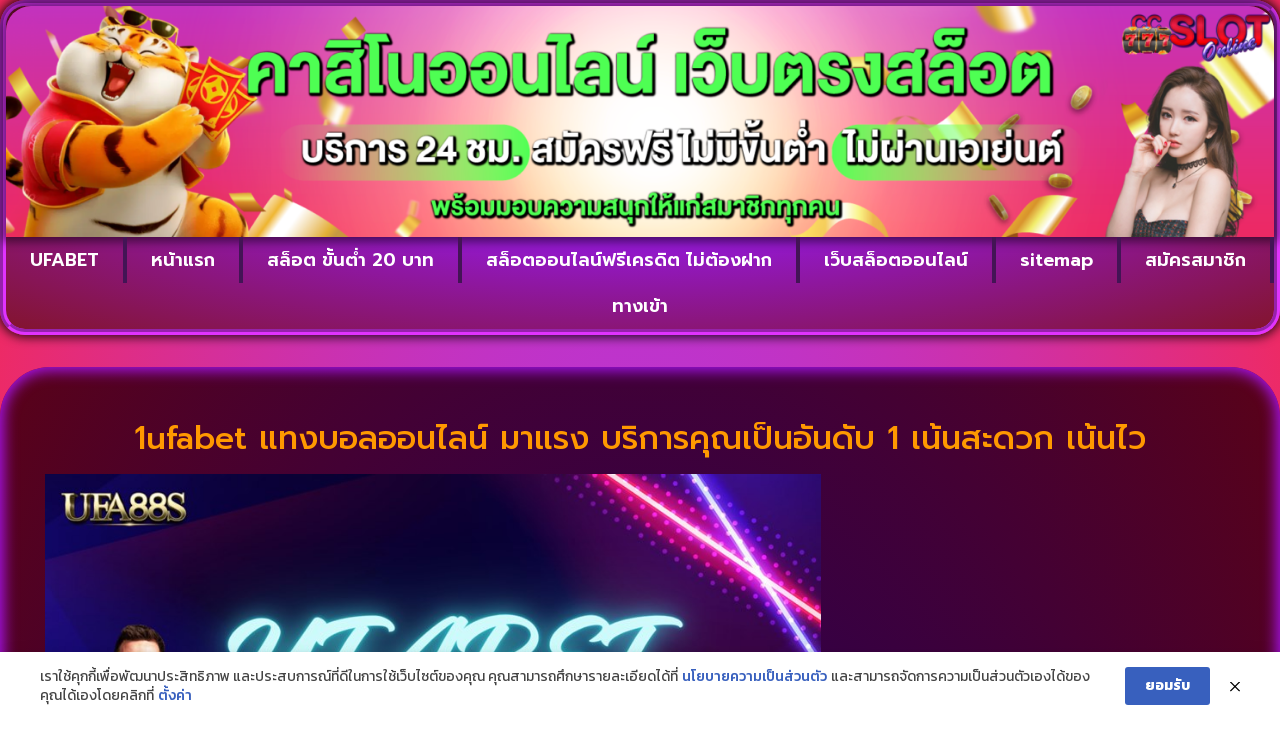

--- FILE ---
content_type: text/html; charset=UTF-8
request_url: https://www.capitolcityexhibits.com/1ufabet/
body_size: 20500
content:
<!doctype html>
<html lang="th">
<head>
	<meta charset="UTF-8">
	<meta name="viewport" content="width=device-width, initial-scale=1">
	<link rel="profile" href="https://gmpg.org/xfn/11">
	<meta name='robots' content='index, follow, max-image-preview:large, max-snippet:-1, max-video-preview:-1' />

	<!-- This site is optimized with the Yoast SEO plugin v26.8 - https://yoast.com/product/yoast-seo-wordpress/ -->
	<title>1ufabet เว็บตรง สมัครฟรี100% โบนัสสูงสุด250% ถอนได้100%</title>
	<meta name="description" content="1ufabet แทงบอลออนไลน์ มาแรง บริการคุณเป็นอันดับ 1 เน้นสะดวก เน้นไวผู้ให้บริการเว็บพนันออนไลน์ที่ดีเป็นผู้ให้บริการสมัครได้ที่ @ufa88v4" />
	<link rel="canonical" href="https://www.capitolcityexhibits.com/1ufabet/" />
	<meta property="og:locale" content="th_TH" />
	<meta property="og:type" content="article" />
	<meta property="og:title" content="1ufabet เว็บตรง สมัครฟรี100% โบนัสสูงสุด250% ถอนได้100%" />
	<meta property="og:description" content="1ufabet แทงบอลออนไลน์ มาแรง บริการคุณเป็นอันดับ 1 เน้นสะดวก เน้นไวผู้ให้บริการเว็บพนันออนไลน์ที่ดีเป็นผู้ให้บริการสมัครได้ที่ @ufa88v4" />
	<meta property="og:url" content="https://www.capitolcityexhibits.com/1ufabet/" />
	<meta property="article:published_time" content="2023-11-14T10:42:27+00:00" />
	<meta property="article:modified_time" content="2023-11-14T10:43:51+00:00" />
	<meta property="og:image" content="https://www.capitolcityexhibits.com/wp-content/uploads/2023/11/เว็บแทงบอล-ufabet-ฟรีเครดิต.jpg" />
	<meta property="og:image:width" content="902" />
	<meta property="og:image:height" content="508" />
	<meta property="og:image:type" content="image/jpeg" />
	<meta name="author" content="กูรูเมฆ" />
	<meta name="twitter:card" content="summary_large_image" />
	<meta name="twitter:label1" content="Written by" />
	<meta name="twitter:data1" content="กูรูเมฆ" />
	<meta name="twitter:label2" content="Est. reading time" />
	<meta name="twitter:data2" content="2 นาที" />
	<script type="application/ld+json" class="yoast-schema-graph">{"@context":"https://schema.org","@graph":[{"@type":"Article","@id":"https://www.capitolcityexhibits.com/1ufabet/#article","isPartOf":{"@id":"https://www.capitolcityexhibits.com/1ufabet/"},"author":{"name":"กูรูเมฆ","@id":"https://www.capitolcityexhibits.com/#/schema/person/f1c404a2adfb3415e9f654abe4b10bed"},"headline":"1ufabet เว็บตรง สมัครฟรี100% โบนัสสูงสุด250% ถอนได้100%","datePublished":"2023-11-14T10:42:27+00:00","dateModified":"2023-11-14T10:43:51+00:00","mainEntityOfPage":{"@id":"https://www.capitolcityexhibits.com/1ufabet/"},"wordCount":19,"commentCount":0,"image":{"@id":"https://www.capitolcityexhibits.com/1ufabet/#primaryimage"},"thumbnailUrl":"https://www.capitolcityexhibits.com/wp-content/uploads/2023/11/เว็บแทงบอล-ufabet-ฟรีเครดิต.jpg","keywords":["1ufabet"],"articleSection":["UFABET"],"inLanguage":"th"},{"@type":"WebPage","@id":"https://www.capitolcityexhibits.com/1ufabet/","url":"https://www.capitolcityexhibits.com/1ufabet/","name":"1ufabet เว็บตรง สมัครฟรี100% โบนัสสูงสุด250% ถอนได้100%","isPartOf":{"@id":"https://www.capitolcityexhibits.com/#website"},"primaryImageOfPage":{"@id":"https://www.capitolcityexhibits.com/1ufabet/#primaryimage"},"image":{"@id":"https://www.capitolcityexhibits.com/1ufabet/#primaryimage"},"thumbnailUrl":"https://www.capitolcityexhibits.com/wp-content/uploads/2023/11/เว็บแทงบอล-ufabet-ฟรีเครดิต.jpg","datePublished":"2023-11-14T10:42:27+00:00","dateModified":"2023-11-14T10:43:51+00:00","author":{"@id":"https://www.capitolcityexhibits.com/#/schema/person/f1c404a2adfb3415e9f654abe4b10bed"},"description":"1ufabet แทงบอลออนไลน์ มาแรง บริการคุณเป็นอันดับ 1 เน้นสะดวก เน้นไวผู้ให้บริการเว็บพนันออนไลน์ที่ดีเป็นผู้ให้บริการสมัครได้ที่ @ufa88v4","breadcrumb":{"@id":"https://www.capitolcityexhibits.com/1ufabet/#breadcrumb"},"inLanguage":"th","potentialAction":[{"@type":"ReadAction","target":["https://www.capitolcityexhibits.com/1ufabet/"]}]},{"@type":"ImageObject","inLanguage":"th","@id":"https://www.capitolcityexhibits.com/1ufabet/#primaryimage","url":"https://www.capitolcityexhibits.com/wp-content/uploads/2023/11/เว็บแทงบอล-ufabet-ฟรีเครดิต.jpg","contentUrl":"https://www.capitolcityexhibits.com/wp-content/uploads/2023/11/เว็บแทงบอล-ufabet-ฟรีเครดิต.jpg","width":902,"height":508,"caption":"สล็อตเว็บตรงวอเลท"},{"@type":"BreadcrumbList","@id":"https://www.capitolcityexhibits.com/1ufabet/#breadcrumb","itemListElement":[{"@type":"ListItem","position":1,"name":"Home","item":"https://www.capitolcityexhibits.com/"},{"@type":"ListItem","position":2,"name":"1ufabet เว็บตรง สมัครฟรี100% โบนัสสูงสุด250% ถอนได้100%"}]},{"@type":"WebSite","@id":"https://www.capitolcityexhibits.com/#website","url":"https://www.capitolcityexhibits.com/","name":"","description":"","potentialAction":[{"@type":"SearchAction","target":{"@type":"EntryPoint","urlTemplate":"https://www.capitolcityexhibits.com/?s={search_term_string}"},"query-input":{"@type":"PropertyValueSpecification","valueRequired":true,"valueName":"search_term_string"}}],"inLanguage":"th"},{"@type":"Person","@id":"https://www.capitolcityexhibits.com/#/schema/person/f1c404a2adfb3415e9f654abe4b10bed","name":"กูรูเมฆ","image":{"@type":"ImageObject","inLanguage":"th","@id":"https://www.capitolcityexhibits.com/#/schema/person/image/","url":"https://secure.gravatar.com/avatar/0d6147bfac2461efb553b215290d3dcad7df4233e1c5bee301365dd089a0f64b?s=96&d=mm&r=g","contentUrl":"https://secure.gravatar.com/avatar/0d6147bfac2461efb553b215290d3dcad7df4233e1c5bee301365dd089a0f64b?s=96&d=mm&r=g","caption":"กูรูเมฆ"},"url":"https://www.capitolcityexhibits.com/author/editor/"}]}</script>
	<!-- / Yoast SEO plugin. -->


<link rel="alternate" type="application/rss+xml" title=" &raquo; ฟีด" href="https://www.capitolcityexhibits.com/feed/" />
<link rel="alternate" title="oEmbed (JSON)" type="application/json+oembed" href="https://www.capitolcityexhibits.com/wp-json/oembed/1.0/embed?url=https%3A%2F%2Fwww.capitolcityexhibits.com%2F1ufabet%2F" />
<link rel="alternate" title="oEmbed (XML)" type="text/xml+oembed" href="https://www.capitolcityexhibits.com/wp-json/oembed/1.0/embed?url=https%3A%2F%2Fwww.capitolcityexhibits.com%2F1ufabet%2F&#038;format=xml" />
<style id='wp-img-auto-sizes-contain-inline-css'>
img:is([sizes=auto i],[sizes^="auto," i]){contain-intrinsic-size:3000px 1500px}
/*# sourceURL=wp-img-auto-sizes-contain-inline-css */
</style>
<style id='wp-emoji-styles-inline-css'>

	img.wp-smiley, img.emoji {
		display: inline !important;
		border: none !important;
		box-shadow: none !important;
		height: 1em !important;
		width: 1em !important;
		margin: 0 0.07em !important;
		vertical-align: -0.1em !important;
		background: none !important;
		padding: 0 !important;
	}
/*# sourceURL=wp-emoji-styles-inline-css */
</style>
<link rel='stylesheet' id='wp-block-library-css' href='https://www.capitolcityexhibits.com/wp-includes/css/dist/block-library/style.min.css?ver=6.9' media='all' />
<style id='global-styles-inline-css'>
:root{--wp--preset--aspect-ratio--square: 1;--wp--preset--aspect-ratio--4-3: 4/3;--wp--preset--aspect-ratio--3-4: 3/4;--wp--preset--aspect-ratio--3-2: 3/2;--wp--preset--aspect-ratio--2-3: 2/3;--wp--preset--aspect-ratio--16-9: 16/9;--wp--preset--aspect-ratio--9-16: 9/16;--wp--preset--color--black: #000000;--wp--preset--color--cyan-bluish-gray: #abb8c3;--wp--preset--color--white: #ffffff;--wp--preset--color--pale-pink: #f78da7;--wp--preset--color--vivid-red: #cf2e2e;--wp--preset--color--luminous-vivid-orange: #ff6900;--wp--preset--color--luminous-vivid-amber: #fcb900;--wp--preset--color--light-green-cyan: #7bdcb5;--wp--preset--color--vivid-green-cyan: #00d084;--wp--preset--color--pale-cyan-blue: #8ed1fc;--wp--preset--color--vivid-cyan-blue: #0693e3;--wp--preset--color--vivid-purple: #9b51e0;--wp--preset--gradient--vivid-cyan-blue-to-vivid-purple: linear-gradient(135deg,rgb(6,147,227) 0%,rgb(155,81,224) 100%);--wp--preset--gradient--light-green-cyan-to-vivid-green-cyan: linear-gradient(135deg,rgb(122,220,180) 0%,rgb(0,208,130) 100%);--wp--preset--gradient--luminous-vivid-amber-to-luminous-vivid-orange: linear-gradient(135deg,rgb(252,185,0) 0%,rgb(255,105,0) 100%);--wp--preset--gradient--luminous-vivid-orange-to-vivid-red: linear-gradient(135deg,rgb(255,105,0) 0%,rgb(207,46,46) 100%);--wp--preset--gradient--very-light-gray-to-cyan-bluish-gray: linear-gradient(135deg,rgb(238,238,238) 0%,rgb(169,184,195) 100%);--wp--preset--gradient--cool-to-warm-spectrum: linear-gradient(135deg,rgb(74,234,220) 0%,rgb(151,120,209) 20%,rgb(207,42,186) 40%,rgb(238,44,130) 60%,rgb(251,105,98) 80%,rgb(254,248,76) 100%);--wp--preset--gradient--blush-light-purple: linear-gradient(135deg,rgb(255,206,236) 0%,rgb(152,150,240) 100%);--wp--preset--gradient--blush-bordeaux: linear-gradient(135deg,rgb(254,205,165) 0%,rgb(254,45,45) 50%,rgb(107,0,62) 100%);--wp--preset--gradient--luminous-dusk: linear-gradient(135deg,rgb(255,203,112) 0%,rgb(199,81,192) 50%,rgb(65,88,208) 100%);--wp--preset--gradient--pale-ocean: linear-gradient(135deg,rgb(255,245,203) 0%,rgb(182,227,212) 50%,rgb(51,167,181) 100%);--wp--preset--gradient--electric-grass: linear-gradient(135deg,rgb(202,248,128) 0%,rgb(113,206,126) 100%);--wp--preset--gradient--midnight: linear-gradient(135deg,rgb(2,3,129) 0%,rgb(40,116,252) 100%);--wp--preset--font-size--small: 13px;--wp--preset--font-size--medium: 20px;--wp--preset--font-size--large: 36px;--wp--preset--font-size--x-large: 42px;--wp--preset--spacing--20: 0.44rem;--wp--preset--spacing--30: 0.67rem;--wp--preset--spacing--40: 1rem;--wp--preset--spacing--50: 1.5rem;--wp--preset--spacing--60: 2.25rem;--wp--preset--spacing--70: 3.38rem;--wp--preset--spacing--80: 5.06rem;--wp--preset--shadow--natural: 6px 6px 9px rgba(0, 0, 0, 0.2);--wp--preset--shadow--deep: 12px 12px 50px rgba(0, 0, 0, 0.4);--wp--preset--shadow--sharp: 6px 6px 0px rgba(0, 0, 0, 0.2);--wp--preset--shadow--outlined: 6px 6px 0px -3px rgb(255, 255, 255), 6px 6px rgb(0, 0, 0);--wp--preset--shadow--crisp: 6px 6px 0px rgb(0, 0, 0);}:root { --wp--style--global--content-size: 800px;--wp--style--global--wide-size: 1200px; }:where(body) { margin: 0; }.wp-site-blocks > .alignleft { float: left; margin-right: 2em; }.wp-site-blocks > .alignright { float: right; margin-left: 2em; }.wp-site-blocks > .aligncenter { justify-content: center; margin-left: auto; margin-right: auto; }:where(.wp-site-blocks) > * { margin-block-start: 24px; margin-block-end: 0; }:where(.wp-site-blocks) > :first-child { margin-block-start: 0; }:where(.wp-site-blocks) > :last-child { margin-block-end: 0; }:root { --wp--style--block-gap: 24px; }:root :where(.is-layout-flow) > :first-child{margin-block-start: 0;}:root :where(.is-layout-flow) > :last-child{margin-block-end: 0;}:root :where(.is-layout-flow) > *{margin-block-start: 24px;margin-block-end: 0;}:root :where(.is-layout-constrained) > :first-child{margin-block-start: 0;}:root :where(.is-layout-constrained) > :last-child{margin-block-end: 0;}:root :where(.is-layout-constrained) > *{margin-block-start: 24px;margin-block-end: 0;}:root :where(.is-layout-flex){gap: 24px;}:root :where(.is-layout-grid){gap: 24px;}.is-layout-flow > .alignleft{float: left;margin-inline-start: 0;margin-inline-end: 2em;}.is-layout-flow > .alignright{float: right;margin-inline-start: 2em;margin-inline-end: 0;}.is-layout-flow > .aligncenter{margin-left: auto !important;margin-right: auto !important;}.is-layout-constrained > .alignleft{float: left;margin-inline-start: 0;margin-inline-end: 2em;}.is-layout-constrained > .alignright{float: right;margin-inline-start: 2em;margin-inline-end: 0;}.is-layout-constrained > .aligncenter{margin-left: auto !important;margin-right: auto !important;}.is-layout-constrained > :where(:not(.alignleft):not(.alignright):not(.alignfull)){max-width: var(--wp--style--global--content-size);margin-left: auto !important;margin-right: auto !important;}.is-layout-constrained > .alignwide{max-width: var(--wp--style--global--wide-size);}body .is-layout-flex{display: flex;}.is-layout-flex{flex-wrap: wrap;align-items: center;}.is-layout-flex > :is(*, div){margin: 0;}body .is-layout-grid{display: grid;}.is-layout-grid > :is(*, div){margin: 0;}body{padding-top: 0px;padding-right: 0px;padding-bottom: 0px;padding-left: 0px;}a:where(:not(.wp-element-button)){text-decoration: underline;}:root :where(.wp-element-button, .wp-block-button__link){background-color: #32373c;border-width: 0;color: #fff;font-family: inherit;font-size: inherit;font-style: inherit;font-weight: inherit;letter-spacing: inherit;line-height: inherit;padding-top: calc(0.667em + 2px);padding-right: calc(1.333em + 2px);padding-bottom: calc(0.667em + 2px);padding-left: calc(1.333em + 2px);text-decoration: none;text-transform: inherit;}.has-black-color{color: var(--wp--preset--color--black) !important;}.has-cyan-bluish-gray-color{color: var(--wp--preset--color--cyan-bluish-gray) !important;}.has-white-color{color: var(--wp--preset--color--white) !important;}.has-pale-pink-color{color: var(--wp--preset--color--pale-pink) !important;}.has-vivid-red-color{color: var(--wp--preset--color--vivid-red) !important;}.has-luminous-vivid-orange-color{color: var(--wp--preset--color--luminous-vivid-orange) !important;}.has-luminous-vivid-amber-color{color: var(--wp--preset--color--luminous-vivid-amber) !important;}.has-light-green-cyan-color{color: var(--wp--preset--color--light-green-cyan) !important;}.has-vivid-green-cyan-color{color: var(--wp--preset--color--vivid-green-cyan) !important;}.has-pale-cyan-blue-color{color: var(--wp--preset--color--pale-cyan-blue) !important;}.has-vivid-cyan-blue-color{color: var(--wp--preset--color--vivid-cyan-blue) !important;}.has-vivid-purple-color{color: var(--wp--preset--color--vivid-purple) !important;}.has-black-background-color{background-color: var(--wp--preset--color--black) !important;}.has-cyan-bluish-gray-background-color{background-color: var(--wp--preset--color--cyan-bluish-gray) !important;}.has-white-background-color{background-color: var(--wp--preset--color--white) !important;}.has-pale-pink-background-color{background-color: var(--wp--preset--color--pale-pink) !important;}.has-vivid-red-background-color{background-color: var(--wp--preset--color--vivid-red) !important;}.has-luminous-vivid-orange-background-color{background-color: var(--wp--preset--color--luminous-vivid-orange) !important;}.has-luminous-vivid-amber-background-color{background-color: var(--wp--preset--color--luminous-vivid-amber) !important;}.has-light-green-cyan-background-color{background-color: var(--wp--preset--color--light-green-cyan) !important;}.has-vivid-green-cyan-background-color{background-color: var(--wp--preset--color--vivid-green-cyan) !important;}.has-pale-cyan-blue-background-color{background-color: var(--wp--preset--color--pale-cyan-blue) !important;}.has-vivid-cyan-blue-background-color{background-color: var(--wp--preset--color--vivid-cyan-blue) !important;}.has-vivid-purple-background-color{background-color: var(--wp--preset--color--vivid-purple) !important;}.has-black-border-color{border-color: var(--wp--preset--color--black) !important;}.has-cyan-bluish-gray-border-color{border-color: var(--wp--preset--color--cyan-bluish-gray) !important;}.has-white-border-color{border-color: var(--wp--preset--color--white) !important;}.has-pale-pink-border-color{border-color: var(--wp--preset--color--pale-pink) !important;}.has-vivid-red-border-color{border-color: var(--wp--preset--color--vivid-red) !important;}.has-luminous-vivid-orange-border-color{border-color: var(--wp--preset--color--luminous-vivid-orange) !important;}.has-luminous-vivid-amber-border-color{border-color: var(--wp--preset--color--luminous-vivid-amber) !important;}.has-light-green-cyan-border-color{border-color: var(--wp--preset--color--light-green-cyan) !important;}.has-vivid-green-cyan-border-color{border-color: var(--wp--preset--color--vivid-green-cyan) !important;}.has-pale-cyan-blue-border-color{border-color: var(--wp--preset--color--pale-cyan-blue) !important;}.has-vivid-cyan-blue-border-color{border-color: var(--wp--preset--color--vivid-cyan-blue) !important;}.has-vivid-purple-border-color{border-color: var(--wp--preset--color--vivid-purple) !important;}.has-vivid-cyan-blue-to-vivid-purple-gradient-background{background: var(--wp--preset--gradient--vivid-cyan-blue-to-vivid-purple) !important;}.has-light-green-cyan-to-vivid-green-cyan-gradient-background{background: var(--wp--preset--gradient--light-green-cyan-to-vivid-green-cyan) !important;}.has-luminous-vivid-amber-to-luminous-vivid-orange-gradient-background{background: var(--wp--preset--gradient--luminous-vivid-amber-to-luminous-vivid-orange) !important;}.has-luminous-vivid-orange-to-vivid-red-gradient-background{background: var(--wp--preset--gradient--luminous-vivid-orange-to-vivid-red) !important;}.has-very-light-gray-to-cyan-bluish-gray-gradient-background{background: var(--wp--preset--gradient--very-light-gray-to-cyan-bluish-gray) !important;}.has-cool-to-warm-spectrum-gradient-background{background: var(--wp--preset--gradient--cool-to-warm-spectrum) !important;}.has-blush-light-purple-gradient-background{background: var(--wp--preset--gradient--blush-light-purple) !important;}.has-blush-bordeaux-gradient-background{background: var(--wp--preset--gradient--blush-bordeaux) !important;}.has-luminous-dusk-gradient-background{background: var(--wp--preset--gradient--luminous-dusk) !important;}.has-pale-ocean-gradient-background{background: var(--wp--preset--gradient--pale-ocean) !important;}.has-electric-grass-gradient-background{background: var(--wp--preset--gradient--electric-grass) !important;}.has-midnight-gradient-background{background: var(--wp--preset--gradient--midnight) !important;}.has-small-font-size{font-size: var(--wp--preset--font-size--small) !important;}.has-medium-font-size{font-size: var(--wp--preset--font-size--medium) !important;}.has-large-font-size{font-size: var(--wp--preset--font-size--large) !important;}.has-x-large-font-size{font-size: var(--wp--preset--font-size--x-large) !important;}
:root :where(.wp-block-pullquote){font-size: 1.5em;line-height: 1.6;}
/*# sourceURL=global-styles-inline-css */
</style>
<link rel='stylesheet' id='pdpa-thailand-public-css' href='https://www.capitolcityexhibits.com/wp-content/plugins/pdpa-thailand/public/assets/css/pdpa-thailand-public.min.css?ver=2.0' media='all' />
<link rel='stylesheet' id='hello-elementor-css' href='https://www.capitolcityexhibits.com/wp-content/themes/hello-elementor/assets/css/reset.css?ver=3.4.5' media='all' />
<link rel='stylesheet' id='hello-elementor-theme-style-css' href='https://www.capitolcityexhibits.com/wp-content/themes/hello-elementor/assets/css/theme.css?ver=3.4.5' media='all' />
<link rel='stylesheet' id='hello-elementor-header-footer-css' href='https://www.capitolcityexhibits.com/wp-content/themes/hello-elementor/assets/css/header-footer.css?ver=3.4.5' media='all' />
<link rel='stylesheet' id='elementor-frontend-css' href='https://www.capitolcityexhibits.com/wp-content/plugins/elementor/assets/css/frontend.min.css?ver=3.34.2' media='all' />
<link rel='stylesheet' id='widget-image-css' href='https://www.capitolcityexhibits.com/wp-content/plugins/elementor/assets/css/widget-image.min.css?ver=3.34.2' media='all' />
<link rel='stylesheet' id='widget-nav-menu-css' href='https://www.capitolcityexhibits.com/wp-content/plugins/elementor-pro/assets/css/widget-nav-menu.min.css?ver=3.32.3' media='all' />
<link rel='stylesheet' id='widget-heading-css' href='https://www.capitolcityexhibits.com/wp-content/plugins/elementor/assets/css/widget-heading.min.css?ver=3.34.2' media='all' />
<link rel='stylesheet' id='widget-icon-list-css' href='https://www.capitolcityexhibits.com/wp-content/plugins/elementor/assets/css/widget-icon-list.min.css?ver=3.34.2' media='all' />
<link rel='stylesheet' id='widget-posts-css' href='https://www.capitolcityexhibits.com/wp-content/plugins/elementor-pro/assets/css/widget-posts.min.css?ver=3.32.3' media='all' />
<link rel='stylesheet' id='elementor-icons-css' href='https://www.capitolcityexhibits.com/wp-content/plugins/elementor/assets/lib/eicons/css/elementor-icons.min.css?ver=5.46.0' media='all' />
<link rel='stylesheet' id='elementor-post-346-css' href='https://www.capitolcityexhibits.com/wp-content/uploads/elementor/css/post-346.css?ver=1768904640' media='all' />
<link rel='stylesheet' id='elementor-post-354-css' href='https://www.capitolcityexhibits.com/wp-content/uploads/elementor/css/post-354.css?ver=1768904640' media='all' />
<link rel='stylesheet' id='elementor-post-362-css' href='https://www.capitolcityexhibits.com/wp-content/uploads/elementor/css/post-362.css?ver=1768904640' media='all' />
<link rel='stylesheet' id='elementor-post-366-css' href='https://www.capitolcityexhibits.com/wp-content/uploads/elementor/css/post-366.css?ver=1768904693' media='all' />
<link rel='stylesheet' id='elementor-gf-prompt-css' href='https://fonts.googleapis.com/css?family=Prompt:100,100italic,200,200italic,300,300italic,400,400italic,500,500italic,600,600italic,700,700italic,800,800italic,900,900italic&#038;display=auto' media='all' />
<link rel='stylesheet' id='elementor-gf-roboto-css' href='https://fonts.googleapis.com/css?family=Roboto:100,100italic,200,200italic,300,300italic,400,400italic,500,500italic,600,600italic,700,700italic,800,800italic,900,900italic&#038;display=auto' media='all' />
<link rel='stylesheet' id='elementor-gf-kanit-css' href='https://fonts.googleapis.com/css?family=Kanit:100,100italic,200,200italic,300,300italic,400,400italic,500,500italic,600,600italic,700,700italic,800,800italic,900,900italic&#038;display=auto' media='all' />
<link rel='stylesheet' id='elementor-icons-shared-0-css' href='https://www.capitolcityexhibits.com/wp-content/plugins/elementor/assets/lib/font-awesome/css/fontawesome.min.css?ver=5.15.3' media='all' />
<link rel='stylesheet' id='elementor-icons-fa-solid-css' href='https://www.capitolcityexhibits.com/wp-content/plugins/elementor/assets/lib/font-awesome/css/solid.min.css?ver=5.15.3' media='all' />
<script src="https://www.capitolcityexhibits.com/wp-includes/js/jquery/jquery.min.js?ver=3.7.1" id="jquery-core-js"></script>
<script src="https://www.capitolcityexhibits.com/wp-includes/js/jquery/jquery-migrate.min.js?ver=3.4.1" id="jquery-migrate-js"></script>
<link rel="https://api.w.org/" href="https://www.capitolcityexhibits.com/wp-json/" /><link rel="alternate" title="JSON" type="application/json" href="https://www.capitolcityexhibits.com/wp-json/wp/v2/posts/1806" /><link rel="EditURI" type="application/rsd+xml" title="RSD" href="https://www.capitolcityexhibits.com/xmlrpc.php?rsd" />
<meta name="generator" content="WordPress 6.9" />
<link rel='shortlink' href='https://www.capitolcityexhibits.com/?p=1806' />
<meta name="generator" content="Elementor 3.34.2; features: additional_custom_breakpoints; settings: css_print_method-external, google_font-enabled, font_display-auto">
			<style>
				.e-con.e-parent:nth-of-type(n+4):not(.e-lazyloaded):not(.e-no-lazyload),
				.e-con.e-parent:nth-of-type(n+4):not(.e-lazyloaded):not(.e-no-lazyload) * {
					background-image: none !important;
				}
				@media screen and (max-height: 1024px) {
					.e-con.e-parent:nth-of-type(n+3):not(.e-lazyloaded):not(.e-no-lazyload),
					.e-con.e-parent:nth-of-type(n+3):not(.e-lazyloaded):not(.e-no-lazyload) * {
						background-image: none !important;
					}
				}
				@media screen and (max-height: 640px) {
					.e-con.e-parent:nth-of-type(n+2):not(.e-lazyloaded):not(.e-no-lazyload),
					.e-con.e-parent:nth-of-type(n+2):not(.e-lazyloaded):not(.e-no-lazyload) * {
						background-image: none !important;
					}
				}
			</style>
			<link rel="icon" href="https://www.capitolcityexhibits.com/wp-content/uploads/2023/02/cropped-IconLogo-capitolcityexhibits.com-512X512-32x32.png" sizes="32x32" />
<link rel="icon" href="https://www.capitolcityexhibits.com/wp-content/uploads/2023/02/cropped-IconLogo-capitolcityexhibits.com-512X512-192x192.png" sizes="192x192" />
<link rel="apple-touch-icon" href="https://www.capitolcityexhibits.com/wp-content/uploads/2023/02/cropped-IconLogo-capitolcityexhibits.com-512X512-180x180.png" />
<meta name="msapplication-TileImage" content="https://www.capitolcityexhibits.com/wp-content/uploads/2023/02/cropped-IconLogo-capitolcityexhibits.com-512X512-270x270.png" />
</head>
<body class="wp-singular post-template-default single single-post postid-1806 single-format-standard wp-custom-logo wp-embed-responsive wp-theme-hello-elementor hello-elementor-default elementor-default elementor-kit-346 elementor-page-366">


<a class="skip-link screen-reader-text" href="#content">Skip to content</a>

		<header data-elementor-type="header" data-elementor-id="354" class="elementor elementor-354 elementor-location-header" data-elementor-post-type="elementor_library">
			<div class="elementor-element elementor-element-0ece43d e-flex e-con-boxed e-con e-parent" data-id="0ece43d" data-element_type="container">
					<div class="e-con-inner">
		<div class="elementor-element elementor-element-d532303 e-con-full e-flex e-con e-child" data-id="d532303" data-element_type="container" data-settings="{&quot;background_background&quot;:&quot;gradient&quot;}">
				<div class="elementor-element elementor-element-d42ec04 elementor-hidden-desktop elementor-hidden-tablet elementor-widget elementor-widget-image" data-id="d42ec04" data-element_type="widget" data-widget_type="image.default">
				<div class="elementor-widget-container">
															<img width="650" height="650" src="https://www.capitolcityexhibits.com/wp-content/uploads/2023/02/เว็บตรงสล็อต-ภาพปก2-capitolcityexhibits.com-650X650.png" class="attachment-full size-full wp-image-969" alt="" srcset="https://www.capitolcityexhibits.com/wp-content/uploads/2023/02/เว็บตรงสล็อต-ภาพปก2-capitolcityexhibits.com-650X650.png 650w, https://www.capitolcityexhibits.com/wp-content/uploads/2023/02/เว็บตรงสล็อต-ภาพปก2-capitolcityexhibits.com-650X650-300x300.png 300w, https://www.capitolcityexhibits.com/wp-content/uploads/2023/02/เว็บตรงสล็อต-ภาพปก2-capitolcityexhibits.com-650X650-150x150.png 150w" sizes="(max-width: 650px) 100vw, 650px" />															</div>
				</div>
				<div class="elementor-element elementor-element-dead39c elementor-hidden-mobile elementor-widget elementor-widget-image" data-id="dead39c" data-element_type="widget" data-widget_type="image.default">
				<div class="elementor-widget-container">
															<img loading="lazy" width="1920" height="350" src="https://www.capitolcityexhibits.com/wp-content/uploads/2023/02/คาสิโนออนไลน์เว็บตรงสล็อต-ภาพปก1-capitolcityexhibits.com-1920X350.png" class="attachment-full size-full wp-image-968" alt="" srcset="https://www.capitolcityexhibits.com/wp-content/uploads/2023/02/คาสิโนออนไลน์เว็บตรงสล็อต-ภาพปก1-capitolcityexhibits.com-1920X350.png 1920w, https://www.capitolcityexhibits.com/wp-content/uploads/2023/02/คาสิโนออนไลน์เว็บตรงสล็อต-ภาพปก1-capitolcityexhibits.com-1920X350-300x55.png 300w, https://www.capitolcityexhibits.com/wp-content/uploads/2023/02/คาสิโนออนไลน์เว็บตรงสล็อต-ภาพปก1-capitolcityexhibits.com-1920X350-1024x187.png 1024w, https://www.capitolcityexhibits.com/wp-content/uploads/2023/02/คาสิโนออนไลน์เว็บตรงสล็อต-ภาพปก1-capitolcityexhibits.com-1920X350-768x140.png 768w, https://www.capitolcityexhibits.com/wp-content/uploads/2023/02/คาสิโนออนไลน์เว็บตรงสล็อต-ภาพปก1-capitolcityexhibits.com-1920X350-1536x280.png 1536w" sizes="(max-width: 1920px) 100vw, 1920px" />															</div>
				</div>
				<div class="elementor-element elementor-element-a2e1774 elementor-nav-menu__align-justify elementor-nav-menu--stretch elementor-nav-menu__text-align-center elementor-nav-menu--dropdown-mobile elementor-nav-menu--toggle elementor-nav-menu--burger elementor-widget elementor-widget-nav-menu" data-id="a2e1774" data-element_type="widget" data-settings="{&quot;submenu_icon&quot;:{&quot;value&quot;:&quot;&lt;i class=\&quot;fas fa-angle-down\&quot; aria-hidden=\&quot;true\&quot;&gt;&lt;\/i&gt;&quot;,&quot;library&quot;:&quot;fa-solid&quot;},&quot;full_width&quot;:&quot;stretch&quot;,&quot;layout&quot;:&quot;horizontal&quot;,&quot;toggle&quot;:&quot;burger&quot;}" data-widget_type="nav-menu.default">
				<div class="elementor-widget-container">
								<nav aria-label="Menu" class="elementor-nav-menu--main elementor-nav-menu__container elementor-nav-menu--layout-horizontal e--pointer-text e--animation-shrink">
				<ul id="menu-1-a2e1774" class="elementor-nav-menu"><li class="menu-item menu-item-type-custom menu-item-object-custom menu-item-1999"><a href="https://www.ufa88s.games" class="elementor-item">UFABET</a></li>
<li class="menu-item menu-item-type-post_type menu-item-object-page menu-item-home menu-item-514"><a href="https://www.capitolcityexhibits.com/" class="elementor-item">หน้าแรก</a></li>
<li class="menu-item menu-item-type-custom menu-item-object-custom menu-item-154"><a href="https://www.capitolcityexhibits.com/%e0%b8%aa%e0%b8%a5%e0%b9%87%e0%b8%ad%e0%b8%95-%e0%b8%82%e0%b8%b1%e0%b9%89%e0%b8%99%e0%b8%95%e0%b9%88%e0%b8%b3-20/" class="elementor-item">สล็อต ขั้นต่ำ 20 บาท</a></li>
<li class="menu-item menu-item-type-custom menu-item-object-custom menu-item-155"><a href="https://www.capitolcityexhibits.com/%e0%b8%aa%e0%b8%a5%e0%b9%87%e0%b8%ad%e0%b8%95%e0%b8%ad%e0%b8%ad%e0%b8%99%e0%b9%84%e0%b8%a5%e0%b8%99%e0%b9%8c%e0%b8%9f%e0%b8%a3%e0%b8%b5%e0%b9%80%e0%b8%84%e0%b8%a3%e0%b8%94%e0%b8%b4%e0%b8%95/" class="elementor-item">สล็อตออนไลน์ฟรีเครดิต ไม่ต้องฝาก</a></li>
<li class="menu-item menu-item-type-custom menu-item-object-custom menu-item-156"><a href="https://www.capitolcityexhibits.com/%e0%b9%80%e0%b8%a7%e0%b9%87%e0%b8%9a%e0%b8%aa%e0%b8%a5%e0%b9%87%e0%b8%ad%e0%b8%95%e0%b8%ad%e0%b8%ad%e0%b8%99%e0%b9%84%e0%b8%a5%e0%b8%99%e0%b9%8c/" class="elementor-item">เว็บสล็อตออนไลน์</a></li>
<li class="menu-item menu-item-type-custom menu-item-object-custom menu-item-944"><a href="https://www.capitolcityexhibits.com/sitemap_index.xml" class="elementor-item">sitemap</a></li>
<li class="menu-item menu-item-type-custom menu-item-object-custom menu-item-1379"><a href="https://member.ufa88s.live/register?s=โฆษณาบนเว็บไซต์-อื่นๆ&#038;lang=th" class="elementor-item">สมัครสมาชิก</a></li>
<li class="menu-item menu-item-type-custom menu-item-object-custom menu-item-1380"><a href="https://member.ufa88s.live/register?s=โฆษณาบนเว็บไซต์-อื่นๆ&#038;lang=th" class="elementor-item">ทางเข้า</a></li>
</ul>			</nav>
					<div class="elementor-menu-toggle" role="button" tabindex="0" aria-label="Menu Toggle" aria-expanded="false">
			<i aria-hidden="true" role="presentation" class="elementor-menu-toggle__icon--open fas fa-list"></i><i aria-hidden="true" role="presentation" class="elementor-menu-toggle__icon--close eicon-close"></i>		</div>
					<nav class="elementor-nav-menu--dropdown elementor-nav-menu__container" aria-hidden="true">
				<ul id="menu-2-a2e1774" class="elementor-nav-menu"><li class="menu-item menu-item-type-custom menu-item-object-custom menu-item-1999"><a href="https://www.ufa88s.games" class="elementor-item" tabindex="-1">UFABET</a></li>
<li class="menu-item menu-item-type-post_type menu-item-object-page menu-item-home menu-item-514"><a href="https://www.capitolcityexhibits.com/" class="elementor-item" tabindex="-1">หน้าแรก</a></li>
<li class="menu-item menu-item-type-custom menu-item-object-custom menu-item-154"><a href="https://www.capitolcityexhibits.com/%e0%b8%aa%e0%b8%a5%e0%b9%87%e0%b8%ad%e0%b8%95-%e0%b8%82%e0%b8%b1%e0%b9%89%e0%b8%99%e0%b8%95%e0%b9%88%e0%b8%b3-20/" class="elementor-item" tabindex="-1">สล็อต ขั้นต่ำ 20 บาท</a></li>
<li class="menu-item menu-item-type-custom menu-item-object-custom menu-item-155"><a href="https://www.capitolcityexhibits.com/%e0%b8%aa%e0%b8%a5%e0%b9%87%e0%b8%ad%e0%b8%95%e0%b8%ad%e0%b8%ad%e0%b8%99%e0%b9%84%e0%b8%a5%e0%b8%99%e0%b9%8c%e0%b8%9f%e0%b8%a3%e0%b8%b5%e0%b9%80%e0%b8%84%e0%b8%a3%e0%b8%94%e0%b8%b4%e0%b8%95/" class="elementor-item" tabindex="-1">สล็อตออนไลน์ฟรีเครดิต ไม่ต้องฝาก</a></li>
<li class="menu-item menu-item-type-custom menu-item-object-custom menu-item-156"><a href="https://www.capitolcityexhibits.com/%e0%b9%80%e0%b8%a7%e0%b9%87%e0%b8%9a%e0%b8%aa%e0%b8%a5%e0%b9%87%e0%b8%ad%e0%b8%95%e0%b8%ad%e0%b8%ad%e0%b8%99%e0%b9%84%e0%b8%a5%e0%b8%99%e0%b9%8c/" class="elementor-item" tabindex="-1">เว็บสล็อตออนไลน์</a></li>
<li class="menu-item menu-item-type-custom menu-item-object-custom menu-item-944"><a href="https://www.capitolcityexhibits.com/sitemap_index.xml" class="elementor-item" tabindex="-1">sitemap</a></li>
<li class="menu-item menu-item-type-custom menu-item-object-custom menu-item-1379"><a href="https://member.ufa88s.live/register?s=โฆษณาบนเว็บไซต์-อื่นๆ&#038;lang=th" class="elementor-item" tabindex="-1">สมัครสมาชิก</a></li>
<li class="menu-item menu-item-type-custom menu-item-object-custom menu-item-1380"><a href="https://member.ufa88s.live/register?s=โฆษณาบนเว็บไซต์-อื่นๆ&#038;lang=th" class="elementor-item" tabindex="-1">ทางเข้า</a></li>
</ul>			</nav>
						</div>
				</div>
				</div>
					</div>
				</div>
				</header>
				<div data-elementor-type="single-post" data-elementor-id="366" class="elementor elementor-366 elementor-location-single post-1806 post type-post status-publish format-standard has-post-thumbnail hentry category-ufabet tag-1ufabet" data-elementor-post-type="elementor_library">
			<div class="elementor-element elementor-element-8b0885b e-flex e-con-boxed e-con e-parent" data-id="8b0885b" data-element_type="container">
					<div class="e-con-inner">
		<div class="elementor-element elementor-element-0b57177 e-con-full e-flex e-con e-child" data-id="0b57177" data-element_type="container">
				<div class="elementor-element elementor-element-1ec7bf3 elementor-widget elementor-widget-theme-post-content" data-id="1ec7bf3" data-element_type="widget" data-widget_type="theme-post-content.default">
				<div class="elementor-widget-container">
					<h1 style="text-align: center;"><span style="color: #ff9900;">1ufabet แทงบอลออนไลน์ มาแรง บริการคุณเป็นอันดับ 1 เน้นสะดวก เน้นไว</span></h1>
<p style="text-align: center;"><a href="https://www.capitolcityexhibits.com/"><img fetchpriority="high" fetchpriority="high" decoding="async" class="aligncenter wp-image-1807" src="https://www.capitolcityexhibits.com/wp-content/uploads/2023/11/เว็บแทงบอล-ufabet-ฟรีเครดิต.jpg" alt="1ufabet" width="776" height="437" srcset="https://www.capitolcityexhibits.com/wp-content/uploads/2023/11/เว็บแทงบอล-ufabet-ฟรีเครดิต.jpg 902w, https://www.capitolcityexhibits.com/wp-content/uploads/2023/11/เว็บแทงบอล-ufabet-ฟรีเครดิต-300x169.jpg 300w, https://www.capitolcityexhibits.com/wp-content/uploads/2023/11/เว็บแทงบอล-ufabet-ฟรีเครดิต-768x433.jpg 768w" sizes="(max-width: 776px) 100vw, 776px" /></a></p>
<p>เว็บไซต์พนันบอลออนไลน์ <span style="color: #ff9900;"><strong>1ufabet</strong></span> ของเราสามารถยืนยันได้ว่าไม่ว่าคุณจะเลือกที่จะวางเดิมพันในห้องเกมใดหรือแบบการเดิมพันใดก็ตาม เราสามารถยืนยันได้ว่าผู้เล่นทุกคนจะไม่รู้สึกเหงาหรือเล็กน้อยอย่างแน่นอน เว็บไซต์ของเราที่เปิดให้แทงบอลอย่างแม่นยำ มั่นใจว่ามีผู้เล่นมาเข้าร่วมการเดิมพันอย่างสนุกสนานอยู่เสมอ เรามีการเดิมพันออนไลน์ที่ทุกคนมักเข้าร่วมกันอย่างมาก โดยที่พวกเขาสามารถพบกับผู้เล่นอื่นๆ และสร้างมิตรภาพที่ดีได้อย่างแน่นอน ดังนั้นผมขอให้ทุกท่านมั่นใจได้อย่างเต็มที่ว่าคุณจะไม่รู้สึกเหงาเลยที่นี่</p>
<p>การเล่นพนันออนไลน์หรือแทงบอลออนไลน์ถือเป็นวิธีที่มีผู้คนหลายคนเลือกใช้เพื่อสร้างรายได้เสริม อย่างไรก็ตาม ความสำเร็จในการได้รับเงินรางวัลต่างๆ นั้นจำเป็นต้องมีข้อมูลที่ครบถ้วนและแม่นยำ โดยเฉพาะเรื่องราคาต่อรองต่างๆ เนื่องจากการแทงบอลที่ดีนั้นต้องการการวิเคราะห์และตัดสินใจในการวางเดิมพันในราคาที่เหมาะสม การนำข้อมูลที่ได้มาศึกษาร่วมกับการวิเคราะห์การแข่งขันที่มีอยู่ในแต่ละรอบเป็นสิ่งสำคัญ การมีข้อมูลที่ครบถ้วนและแม่นยำจะช่วยให้สามารถทำการแทงบอลออนไลน์ในแมตช์ที่ถูกต้องและเก็บรางวัลได้อย่างมีประสิทธิภาพ การเล่นแทงบอลออนไลน์กับทีมที่คาดหวังสามารถช่วยให้ได้รางวัลตามที่คาดหวังได้บ่อยขึ้นได้ในที่สุด</p>
<h2 style="text-align: center;"><span style="color: #ff9900;">1ufabet เว็บพนันบอลสมัครฟรี เว็บพนันบอลออนไลน์ ที่มาแรงที่สุด ระบบอัจฉริยะ โอนปุ๊บ เข้าปั๊บ ปรับเครดิตทันที </span></h2>
<p>ท่านสามารถเริ่มต้นการแทงบอลออนไลน์ ด้วยราคาที่เหมาะสมในวันนี้ผ่านเว็บไซต์ <span style="color: #ff9900;"><strong>1ufabet เข้าสู่ระบบ</strong></span> ของเรา ซึ่งเป็นเว็บที่มีชื่อเสียงและเป็นที่รู้จักในวงการฟุตบอล การเล่นกับเราไม่มีขั้นต่ำและต่างจากเว็บอื่นๆ อย่างแน่นอน ไม่มีค่าใช้จ่ายเพิ่มเติมที่ไม่คาดคิด ท่านสามารถเริ่มต้นเล่นกับเราได้ทันที พร้อมรับสิทธิพิเศษและโปรโมชั่นที่น่าสนใจมากมาย เรามีระบบที่น่าเชื่อถือและการเล่นที่ง่ายดายผ่านมือถือ นอกจากนี้ยังมีคุณสมบัติที่โดดเด่นและพิเศษ ท่านสามารถทดลองทายผลบอลโลกได้ทันที และเล่นได้อย่างไม่จำกัดข้อจำกัด นับเป็นทางเลือกการลงทุนที่เสรีที่สุดที่ท่านสามารถเลือกใช้ได้ การเล่นกับเรามันเป็นที่สุดที่จะทำให้ท่านสามารถสนุกและรับความสุขได้อย่างที่ท่านต้องการ ท่านสามารถเลือกลงทุนที่ดีที่สุดในการแทงบอลได้ที่นี่</p>
<p>มีเว็บไซต์แทงบอลมากมายให้เลือกใช้ แต่ละเว็บไซต์มีข้อดีและข้อเสียที่แตกต่างกันออกไป ดังนั้นจึงเป็นเรื่องสำคัญที่ผู้เล่นจะต้องเลือกเว็บไซต์ที่เหมาะกับความต้องการของตนเองมากที่สุดหนึ่งในปัจจัยที่สำคัญที่สุดที่ผู้เล่นควรพิจารณาเมื่อเลือกเว็บไซต์แทงบอลคือ โบนัสและโปรโมชั่นต่างๆ ที่เว็บไซต์นั้นๆ เสนอให้ โบนัสและโปรโมชั่นเหล่านี้สามารถช่วยให้ผู้เล่นเพิ่มโอกาสในการชนะและลดความเสี่ยงในการสูญเสียเงินเว็บไซต์แทงบอลที่ดีที่สุดในประเทศไทยคือเว็บไซต์ที่ให้เครดิตฟรีแก่ผู้เล่นใหม่ เครดิตฟรีนี้ช่วยให้ผู้เล่นสามารถวางเดิมพันได้โดยไม่ต้องฝากเงินของตนเอง ซึ่งหมายความว่าผู้เล่นสามารถทดลองเล่นเกมต่างๆ และเรียนรู้วิธีการเล่นโดยไม่ต้องเสี่ยงกับการสูญเสียเงินนอกจากโบนัสและโปรโมชั่นต่างๆ แล้ว ผู้เล่นยังควรพิจารณาปัจจัยอื่นๆ เมื่อเลือกเว็บไซต์แทงบอล เช่น</p>
<h2 style="text-align: center;"><span style="color: #ff9900;">แทงบอลฟรีไม่ต้องฝาก ไม่ต้องแชร์ สมัครรับโบนัส 50% ยอดฮิตในเอเชีย</span></h2>
<p>ความหลากหลายของเกมที่ให้บริการอัตราต่อรองความสะดวกในการใช้งานการบริการลูกค้าโดยการพิจารณาปัจจัยเหล่านี้อย่างรอบคอบ ผู้เล่น <span style="color: #ff9900;"><strong>1ufabet คูปองฟรีล่าสุด </strong></span>จะสามารถเลือกเว็บไซต์แทงบอลที่เหมาะกับความต้องการของตนเองมากที่สุดและเพลิดเพลินไปกับประสบการณ์การเล่นเกมที่ดีที่สุดการแทงบอลออนไลน์เป็นหนึ่งในวิธีที่น่าสนใจสำหรับคนที่ชื่นชอบการทายผลฟุตบอลโดยเฉพาะอย่างยิ่งสำหรับผู้ที่หลงใหลในกีฬาฟุตบอลอย่างยิ่ง สำหรับกลุ่มนี้มีเทคนิคต่าง ๆ ที่ช่วยให้พวกเขามีความรู้สึกมั่นใจในการทำนายทิศทางของการแข่งขัน เช่นในอาทิตย์นี้ที่จะถึง มีการแข่งขันระหว่างโคโลญญจน์และบาเยิร์นมิวนิค เหล่าที่รักฟุตบอลจะทราบดีว่าทั้งสองทีมจะเล่นในทิศทางใด</p>
<p>และหากกลุ่มผู้ที่ชื่นชอบฟุตบอลสามารถทำการวิเคราะห์ได้แม่นยำ อาจจะช่วยให้พวกเขาได้คะแนนที่แม่นยำในการทายผลเมื่อการแข่งขันมาถึงในวันอาทิตย์นี้ การแทงบอลออนไลน์กลายเป็นทางเลือกที่น่าสนใจและสนุกสำหรับผู้ที่รักฟุตบอลในการเล่นและทำนายผลของเกมฟุตบอล <span style="color: #ff0000;"><strong><a style="color: #ff0000;" href="https://www.911ufabet.com/">ทางเข้า ufabet 911 มือถือ</a></strong></span> ในขณะเดียวกันด้วยการใช้เทคนิคและความรู้ที่พิสูจน์ความชำนาญในกลุ่มนี้ หวังว่าในการแข่งขันในอาทิตย์นี้พวกเขาจะมีความสนุกและความสำเร็จในการทายผลด้วยความแม่นยำที่สูงขึ้นเช่นกันการแทงบอลออนไลน์เป็นหนึ่งในทางเลือกที่น่าสนใจสำหรับคนที่รักการพนันและรักฟุตบอลมาก โดยเฉพาะคนที่เป็นแฟนคลับแท้จริงของกีฬานี้ เขาๆ มักมีเทคนิคและวิธีการเดิมพันที่เป็นเรื่องเฉพาะของพวกเขาเอง เพราะพวกเขาทราบดีว่าการสนุกสนานในการแทงบอลเพิ่มขึ้นเมื่อเข้าใจเกมมากขึ้น นอกจากนี้ การดูการแข่งขันฟุตบอลเพิ่มความสนุกสนานของการเล่นการพนันอีกด้วย</p>
<h2 style="text-align: center;"><span style="color: #ff9900;">เว็บบอลราคาดีที่สุด รับแทงบอลเยอะที่สุด ครบทุกลีกดัง</span></h2>
<p style="text-align: center;"><img decoding="async" class="aligncenter wp-image-1808 " src="https://www.capitolcityexhibits.com/wp-content/uploads/2023/11/เว็บแทงบอลออนไลน์-ที่ดีที่สุด.jpg" alt="1ufabet" width="810" height="456" srcset="https://www.capitolcityexhibits.com/wp-content/uploads/2023/11/เว็บแทงบอลออนไลน์-ที่ดีที่สุด.jpg 902w, https://www.capitolcityexhibits.com/wp-content/uploads/2023/11/เว็บแทงบอลออนไลน์-ที่ดีที่สุด-300x169.jpg 300w, https://www.capitolcityexhibits.com/wp-content/uploads/2023/11/เว็บแทงบอลออนไลน์-ที่ดีที่สุด-768x433.jpg 768w" sizes="(max-width: 810px) 100vw, 810px" /></p>
<p>โดยเฉพาะถ้ามีการแข่งขันที่น่าตื่นเต้นอย่างโคโลญจน์ที่จะเผชิญหน้ากับบาเยิร์นมิวนิคในอาทิตย์นี้ ผู้ที่ติดตามข่าวสารฟุตบอลอย่างใกล้ชิดจะทราบว่ามีข้อมูลและข่าวสารต่างๆ ที่สามารถช่วยในการทำนายผลการแข่งขัน ดังตัวอย่างเช่น ตอนนี้ทีมโคโลญจน์และทีมบาเยิร์นมิวนิคจะเป็นไปในทิศทางใดในการแข่งขันนี้และแน่นอนว่าถ้าคนรักการแทงบอลสามารถทำการวิเคราะห์ได้เป็นอย่างดี ก็สามารถทำให้พวกเขาได้รับผลรางวัลที่น่าสนใจในอาทิตย์นี้ได้ด้วยสกอร์ที่เต็มไปด้วยความตื่นเต้นและความสนุกสนานในการแทงบอลออนไลน์ <span style="color: #ff9900;"><strong>1ufabet คูปองฟรีล่าสุด</strong></span> ที่เติมเต็มประสบการณ์การดูฟุตบอลของคุณอีกมากขึ้น แน่นอนว่าความรู้และการเรียนรู้เกี่ยวกับกีฬานี้จะเพิ่มโอกาสในการทำนายผลการแข่งขันให้แม่นยำและเพิ่มความสนุกสนานในการแทงบอลให้กับคนรักฟุตบอลอีกเป็นอย่างมาก ดังนั้น ในอาทิตย์นี้ จงร่วมสนุกสนานและเพลิดเพลินกับการแทงบอลออนไลน์อย่างมั่นใจ</p>
<p>การพนันบอลออนไลน์เป็นที่นิยมอย่างมากในประเทศไทย ด้วยเว็บไซต์แทงบอลมากมายที่ให้บริการผู้เล่นชาวไทย การเลือกเว็บไซต์ที่เหมาะสมกับความต้องการของคุณอาจเป็นเรื่องยากในบทความนี้ เราจะมาดูเว็บไซต์แทงบอลที่ดีที่สุดในประเทศไทย และสิ่งที่คุณควรมองหาเมื่อเลือกเว็บไซต์เว็บไซต์แทงบอลที่ดีที่สุดในประเทศไทยมีเว็บไซต์แทงบอลมากมายที่ให้บริการผู้เล่นชาวไทย แต่ไม่ใช่ทั้งหมดที่สร้างขึ้นเท่ากัน บางเว็บไซต์มีความน่าเชื่อถือมากกว่าและมีโอกาสที่ดีกว่า บางเว็บไซต์ <span style="color: #ff0000;"><strong><a style="color: #ff0000;" href="https://www.ufa88s.games/">ufa88</a></strong></span> มีคุณสมบัติและโปรโมชั่นที่หลากหลายกว่าเพื่อช่วยให้คุณเลือกเว็บไซต์แทงบอลที่ดีที่สุด เราได้รวบรวมรายชื่อเว็บไซต์ที่ดีที่สุดในประเทศไทยสิ่งที่ควรมองหาเมื่อเลือกเว็บไซต์แทงบอล</p>
<h3 style="text-align: center;"><span style="color: #ff9900;">เว็บพนันบอล สมัครใหม่ฟรีโบนัส 20% ฝากถอนเร็ว 3 นาที</span></h3>
<p>เมื่อเลือกเว็บไซต์แทงบอล มีสิ่งสำคัญหลายประการที่คุณควรมองหา ได้แก่ความน่าเชื่อถือสิ่งสำคัญคือต้องเลือกเว็บไซต์แทงบอลที่น่าเชื่อถือและปลอดภัย คุณสามารถตรวจสอบความน่าเชื่อถือของเว็บไซต์ได้โดยอ่านรีวิวจากผู้ใช้รายอื่นและตรวจสอบว่าเว็บไซต์มีใบอนุญาตจากหน่วยงานกำกับดูแลหรือไม่โอกาสเมื่อเลือกเว็บไซต์แทงบอล สิ่งสำคัญคือต้องพิจารณาโอกาสที่นำเสนอ เว็บไซต์ที่ดีที่สุดจะให้ราคาที่ดีที่สุดสำหรับการเดิมพันของคุณคุณสมบัติและโปรโมชั่นเว็บไซต์แทงบอลที่ดีที่สุดจะให้คุณสมบัติและโปรโมชั่นมากมาย เช่น การเดิมพันสด การเดิมพันแบบสะสม และโบนัสต้อนรับฝ่ายบริการลูกค้า หากคุณมีปัญหาใดๆ กับบัญชีของคุณ</p>
<p>สิ่งสำคัญคือต้องมีฝ่ายบริการลูกค้าที่ดีที่จะช่วยคุณได้ เว็บไซต์แทงบอลที่ดีที่สุดจะมีฝ่ายบริการลูกค้าที่พร้อมให้ความช่วยเหลือตลอด 24 ชั่วโมงทุกวันการพนันบอลออนไลน์เป็นวิธีที่ยอดเยี่ยมในการเพลิดเพลินกับกีฬาและอาจทำกำไรได้อีกด้วย อย่างไรก็ตาม สิ่งสำคัญคือต้องเลือกเว็บไซต์แทงบอลที่เหมาะสมกับความต้องการของคุณการพนันบอลมีความเสี่ยงที่จะสูญเสียเงิน ดังนั้นคุณควรเดิมพันด้วยความระมัดระวังและไม่ควรเดิมพันเกินกว่าที่คุณจะรับได้ หากคุณกำลังจะเริ่มต้นเดิมพันบอล เราขอแนะนำให้คุณศึกษาข้อมูลเกี่ยวกับการพนันบอล <span style="color: #ff0000;"><strong><a style="color: #ff0000;" href="https://www.ufa88s.games/">UFABET</a></strong></span> ให้ดีเสียก่อน เพื่อให้คุณสามารถเดิมพันได้อย่างชาญฉลาดและมีโอกาสชนะมากขึ้น</p>
<h3 style="text-align: center;"><span style="color: #ff9900;">1ufabet ทางเข้ายูฟ่าเบท ที่ดีที่สุด ปลอดภัยและชัวร์ที่สุด เข้าได้ 100%</span></h3>
<p>แน่นอน น่าจะเป็นเว็บที่ดีที่สุดแล้วในชื่อของ <span style="color: #ff0000;"><strong><a style="color: #ff0000;" href="https://www.ufa88s.games/ufabet-%E0%B9%81%E0%B8%88%E0%B8%81%E0%B9%80%E0%B8%84%E0%B8%A3%E0%B8%94%E0%B8%B4%E0%B8%95%E0%B8%9F%E0%B8%A3%E0%B8%B5%E0%B8%A5%E0%B9%88%E0%B8%B2%E0%B8%AA%E0%B8%B8%E0%B8%94/">ufabetเครดิตฟรี50</a></strong></span> ที่เป็นที่รู้จักของทุกคน มันเป็นพื้นที่ที่ให้ทุกคนมีโอกาสเข้ามาแทงบอลเพื่อมีโอกาสทำกำไรจากการพนัน การพนันเป็นเป้าหมายสำคัญของหลายคนที่ต้องการรายได้จากเกม เพราะถ้าไม่เชื่อใจในการเล่นพนันที่เลือกก็คงไม่ควรเสี่ยงเงินของตนเองในการแทงบอลเป็นเว็บตรงที่ไม่ผ่านเอเย่นต์ ซึ่งทำให้คุณมั่นใจได้ว่าคุณจะไม่ผิดหวังแน่นอน การเลือกเว็บที่เชื่อถือได้และเป็นที่น่าเชื่อถือเป็นสิ่งสำคัญเมื่อเข้ามาในโลกของการพนันออนไลน์ เพราะนี่คือการปกป้องความเชื่อมั่นและเงินทุนของคุณในทุกการทำธุรกรรมที่เกี่ยวข้องกับการเดิมพันออนไลน์ในทุกๆ วันให้ทุกท่านได้มั่นใจและรู้สึกอุ่นใจมากยิ่งขึ้นในการเข้าร่วมกับ แน่นอน</p>
<hr />
<h4 style="text-align: center;">เเหล่งที่มา</h4>
<p style="text-align: center;">httpswww.telegraph.co.ukbettingsports-guidesfootball-betting-guide</p>
<p style="text-align: center;">httpswww.fifa.comlegalintegritybetting-in-football</p>
				</div>
				</div>
				</div>
					</div>
				</div>
		<div class="elementor-element elementor-element-007a898 e-flex e-con-boxed e-con e-parent" data-id="007a898" data-element_type="container">
					<div class="e-con-inner">
		<div class="elementor-element elementor-element-67f9717 e-con-full e-flex e-con e-child" data-id="67f9717" data-element_type="container">
				<div class="elementor-element elementor-element-3ffd2eb elementor-grid-1 elementor-grid-tablet-1 elementor-posts--thumbnail-left elementor-posts--align-left elementor-hidden-mobile elementor-grid-mobile-1 elementor-widget elementor-widget-posts" data-id="3ffd2eb" data-element_type="widget" data-settings="{&quot;classic_columns&quot;:&quot;1&quot;,&quot;classic_columns_tablet&quot;:&quot;1&quot;,&quot;classic_row_gap&quot;:{&quot;unit&quot;:&quot;px&quot;,&quot;size&quot;:25,&quot;sizes&quot;:[]},&quot;classic_columns_mobile&quot;:&quot;1&quot;,&quot;classic_row_gap_tablet&quot;:{&quot;unit&quot;:&quot;px&quot;,&quot;size&quot;:&quot;&quot;,&quot;sizes&quot;:[]},&quot;classic_row_gap_mobile&quot;:{&quot;unit&quot;:&quot;px&quot;,&quot;size&quot;:&quot;&quot;,&quot;sizes&quot;:[]}}" data-widget_type="posts.classic">
				<div class="elementor-widget-container">
							<div class="elementor-posts-container elementor-posts elementor-posts--skin-classic elementor-grid" role="list">
				<article class="elementor-post elementor-grid-item post-2093 post type-post status-publish format-standard has-post-thumbnail hentry category-uncategorized" role="listitem">
				<a class="elementor-post__thumbnail__link" href="https://www.capitolcityexhibits.com/newclearbet-%e0%b9%80%e0%b8%9b%e0%b9%87%e0%b8%99%e0%b9%80%e0%b8%a7%e0%b9%87%e0%b8%9a%e0%b8%9e%e0%b8%99%e0%b8%b1%e0%b8%99%e0%b8%ad%e0%b8%ad%e0%b8%99%e0%b9%84%e0%b8%a5%e0%b8%99%e0%b9%8c/" tabindex="-1" target=&quot;_blank&quot;>
			<div class="elementor-post__thumbnail"><img loading="lazy" width="768" height="768" src="https://www.capitolcityexhibits.com/wp-content/uploads/2025/11/ChatGPT-Image-27-พ.ย.-2568-14_27_18-768x768.png" class="attachment-medium_large size-medium_large wp-image-2094" alt="" /></div>
		</a>
				<div class="elementor-post__text">
				<h3 class="elementor-post__title">
			<a href="https://www.capitolcityexhibits.com/newclearbet-%e0%b9%80%e0%b8%9b%e0%b9%87%e0%b8%99%e0%b9%80%e0%b8%a7%e0%b9%87%e0%b8%9a%e0%b8%9e%e0%b8%99%e0%b8%b1%e0%b8%99%e0%b8%ad%e0%b8%ad%e0%b8%99%e0%b9%84%e0%b8%a5%e0%b8%99%e0%b9%8c/" target=&quot;_blank&quot;>
				newclearbet ทำไมถึงเป็นเว็บพนันออนไลน์ที่มาแรงที่สุดปี 2025			</a>
		</h3>
				<div class="elementor-post__excerpt">
			<p>newclearbet คือเว็บไซต์อะไร? newclearbet เว็บตรง คือเว็บพนันออนไลน์ครบวงจรที่ได้รับลิขสิทธิ์ตรงจาก UFABET โดยมีจุดเด่นเรื่องความเสถียร ความปลอดภัย และระบบออโต้ที่รวดเร็วที่สุดในปี 2025 ทำให้ผู้เล่นสามารถเข้าใช้งานได้ทุกประเภทของการเดิมพันในเว็บเดียว ไม่ว่าจะเป็น สล็อต คาสิโนสด แทงบอล หวย หรือเกมยิงปลา เว็บนี้รองรับผู้เล่นพร้อมกันได้หลายหมื่นยูสเซอร</p>
		</div>
				</div>
				</article>
				<article class="elementor-post elementor-grid-item post-2089 post type-post status-publish format-standard has-post-thumbnail hentry category-uncategorized" role="listitem">
				<a class="elementor-post__thumbnail__link" href="https://www.capitolcityexhibits.com/%e0%b8%84%e0%b8%b2%e0%b8%aa%e0%b8%b4%e0%b9%82%e0%b8%99%e0%b8%ad%e0%b8%ad%e0%b8%99%e0%b9%84%e0%b8%a5%e0%b8%99%e0%b9%8c-%e0%b9%80%e0%b8%a7%e0%b9%87%e0%b8%9a%e0%b8%95%e0%b8%a3%e0%b8%87%e0%b8%84%e0%b8%a3/" tabindex="-1" target=&quot;_blank&quot;>
			<div class="elementor-post__thumbnail"><img loading="lazy" width="768" height="768" src="https://www.capitolcityexhibits.com/wp-content/uploads/2025/11/ChatGPT-Image-1-พ.ย.-2568-16_59_55-768x768.png" class="attachment-medium_large size-medium_large wp-image-2090" alt="คาสิโนออนไลน์ เว็บตรง เล่นง่ายได้เงินจริง" /></div>
		</a>
				<div class="elementor-post__text">
				<h3 class="elementor-post__title">
			<a href="https://www.capitolcityexhibits.com/%e0%b8%84%e0%b8%b2%e0%b8%aa%e0%b8%b4%e0%b9%82%e0%b8%99%e0%b8%ad%e0%b8%ad%e0%b8%99%e0%b9%84%e0%b8%a5%e0%b8%99%e0%b9%8c-%e0%b9%80%e0%b8%a7%e0%b9%87%e0%b8%9a%e0%b8%95%e0%b8%a3%e0%b8%87%e0%b8%84%e0%b8%a3/" target=&quot;_blank&quot;>
				คาสิโนออนไลน์ โลกแห่งความบันเทิงครบวงจร			</a>
		</h3>
				<div class="elementor-post__excerpt">
			<p>คาสิโนออนไลน์ โลกแห่งความบันเทิงครบวงจร ที่คุณสัมผัสได้ทุกที่ทุกเวลา ในยุคดิจิทัลที่ทุกอย่างขับเคลื่อนด้วยเทคโนโลยี คาสิโนออนไลน์ ได้กลายเป็นหนึ่งในช่องทางความบันเทิงยอดนิยมของคนยุคใหม่ ที่สามารถสร้างทั้งความสนุกและรายได้ไปพร้อมกัน ไม่ต้องเดินทางไปถึงบ่อนจริงอีกต่อไป เพียงแค่มีมือถือหรือคอมพิวเตอร์ก็สามารถเข้าสู่โลกของการเดิมพันได้ทุกเวลา และหากพูด</p>
		</div>
				</div>
				</article>
				<article class="elementor-post elementor-grid-item post-2086 post type-post status-publish format-standard has-post-thumbnail hentry category-uncategorized" role="listitem">
				<a class="elementor-post__thumbnail__link" href="https://www.capitolcityexhibits.com/ufabet666-%e0%b9%80%e0%b8%a7%e0%b9%87%e0%b8%9a%e0%b8%95%e0%b8%a3%e0%b8%87%e0%b8%a2%e0%b8%b9%e0%b8%9f%e0%b9%88%e0%b8%b2%e0%b9%80%e0%b8%9a%e0%b8%97%e0%b8%ad%e0%b8%b1%e0%b8%99%e0%b8%94%e0%b8%b1%e0%b8%9a/" tabindex="-1" target=&quot;_blank&quot;>
			<div class="elementor-post__thumbnail"><img loading="lazy" width="768" height="768" src="https://www.capitolcityexhibits.com/wp-content/uploads/2025/11/ChatGPT-Image-1-พ.ย.-2568-14_47_51-768x768.png" class="attachment-medium_large size-medium_large wp-image-2087" alt="สมัครสมาชิก ufabet666" /></div>
		</a>
				<div class="elementor-post__text">
				<h3 class="elementor-post__title">
			<a href="https://www.capitolcityexhibits.com/ufabet666-%e0%b9%80%e0%b8%a7%e0%b9%87%e0%b8%9a%e0%b8%95%e0%b8%a3%e0%b8%87%e0%b8%a2%e0%b8%b9%e0%b8%9f%e0%b9%88%e0%b8%b2%e0%b9%80%e0%b8%9a%e0%b8%97%e0%b8%ad%e0%b8%b1%e0%b8%99%e0%b8%94%e0%b8%b1%e0%b8%9a/" target=&quot;_blank&quot;>
				UFABET666 เว็บตรงยูฟ่าเบทอันดับ 1 เดิมพันครบวงจร คาสิโน สล็อต บอล หวย ครบจบในเว็บเดียว			</a>
		</h3>
				<div class="elementor-post__excerpt">
			<p>UFABET666 เว็บตรงยูฟ่าเบทอันดับ 1 ของไทย เดิมพันครบทุกเกมในเว็บเดียว ในยุคที่โลกการเดิมพันออนไลน์เติบโตแบบก้าวกระโดด ชื่อของ UFABET666 เว็บตรง ได้กลายเป็นหนึ่งในเว็บที่ได้รับความนิยมสูงสุดในประเทศไทย ด้วยระบบที่พัฒนาโดยทีมงานมืออาชีพจาก UFABET เว็บแม่ ที่เปิดให้บริการมายาวนานกว่าทศวรรษ มั่นคง ปลอดภัย และตอบโจทย์ผู้เล่นทุกระดับ ไม่ว่าคุณจะชื่นชอบ แท</p>
		</div>
				</div>
				</article>
				<article class="elementor-post elementor-grid-item post-2080 post type-post status-publish format-standard has-post-thumbnail hentry category-199 tag-200" role="listitem">
				<a class="elementor-post__thumbnail__link" href="https://www.capitolcityexhibits.com/%e0%b8%ab%e0%b8%a7%e0%b8%a2%e0%b8%ad%e0%b8%ad%e0%b8%99%e0%b9%84%e0%b8%a5%e0%b8%99%e0%b9%8c-789/" tabindex="-1" target=&quot;_blank&quot;>
			<div class="elementor-post__thumbnail"><img loading="lazy" width="768" height="768" src="https://www.capitolcityexhibits.com/wp-content/uploads/2025/09/photo_2025-09-22_16-47-59-768x768.jpg" class="attachment-medium_large size-medium_large wp-image-2081" alt="หวยออนไลน์ 789" /></div>
		</a>
				<div class="elementor-post__text">
				<h3 class="elementor-post__title">
			<a href="https://www.capitolcityexhibits.com/%e0%b8%ab%e0%b8%a7%e0%b8%a2%e0%b8%ad%e0%b8%ad%e0%b8%99%e0%b9%84%e0%b8%a5%e0%b8%99%e0%b9%8c-789/" target=&quot;_blank&quot;>
				หวยออนไลน์ 789			</a>
		</h3>
				<div class="elementor-post__excerpt">
			<p>หวยออนไลน์ 789 ตรวจผลหวยออนไลน์ รวดเร็ว ทันใจทุกงวด การตรวจ หวยออนไลน์ 789 ถือเป็นสิ่งสำคัญสำหรับนักเสี่ยงโชค เพราะการรู้ผลอย่างรวดเร็วจะช่วยให้คุณสามารถวิเคราะห์และวางแผนการเล่นงวดถัดไปได้ หวยออนไลน์789 มีระบบตรวจผลหวยที่ทันสมัย รวดเร็ว และถูกต้องแม่นยำ สามารถติดตาม ผลหวยสด หรือเช็ก ผลหวยย้อนหลัง ได้ทุกงวด ผู้เล่นสามารถเลือกตรวจผลได้หลายประเภท ทั้</p>
		</div>
				</div>
				</article>
				<article class="elementor-post elementor-grid-item post-2074 post type-post status-publish format-standard has-post-thumbnail hentry category-158 tag-201" role="listitem">
				<a class="elementor-post__thumbnail__link" href="https://www.capitolcityexhibits.com/%e0%b9%80%e0%b8%a7%e0%b9%87%e0%b8%9a%e0%b8%aa%e0%b8%a5%e0%b9%87%e0%b8%ad%e0%b8%95%e0%b8%95%e0%b8%a3%e0%b8%87/" tabindex="-1" target=&quot;_blank&quot;>
			<div class="elementor-post__thumbnail"><img loading="lazy" width="768" height="768" src="https://www.capitolcityexhibits.com/wp-content/uploads/2025/08/photo_2025-08-11_07-17-34-768x768.jpg" class="attachment-medium_large size-medium_large wp-image-2075" alt="เว็บสล็อตตรง" /></div>
		</a>
				<div class="elementor-post__text">
				<h3 class="elementor-post__title">
			<a href="https://www.capitolcityexhibits.com/%e0%b9%80%e0%b8%a7%e0%b9%87%e0%b8%9a%e0%b8%aa%e0%b8%a5%e0%b9%87%e0%b8%ad%e0%b8%95%e0%b8%95%e0%b8%a3%e0%b8%87/" target=&quot;_blank&quot;>
				เว็บสล็อตตรง			</a>
		</h3>
				<div class="elementor-post__excerpt">
			<p>เว็บสล็อตตรง ระบบปลอดภัย มั่นคง ทุกการเดิมพัน การเลือกเดิมพันกับ เว็บสล็อตตรง ให้ความมั่นใจในเรื่องความปลอดภัยและความน่าเชื่อถือ เนื่องจากเว็บตรงไม่ผ่านเอเย่นต์ ทำให้ผู้เล่นมั่นใจได้ว่า สล็อตปลอดภัย และทุกธุรกรรมทางการเงินได้รับการป้องกันด้วยเทคโนโลยีขั้นสูง เว็บตรงหลายแห่งใช้ ระบบออโต้ ทำให้การฝากและถอนเงินเป็นไปอย่างรวดเร็วและแม่นยำ ช่วยลดความเสี</p>
		</div>
				</div>
				</article>
				<article class="elementor-post elementor-grid-item post-2065 post type-post status-publish format-standard has-post-thumbnail hentry category-199" role="listitem">
				<a class="elementor-post__thumbnail__link" href="https://www.capitolcityexhibits.com/%e0%b8%ab%e0%b8%a7%e0%b8%a2%e0%b8%ad%e0%b8%ad%e0%b8%99%e0%b9%84%e0%b8%a5%e0%b8%99%e0%b9%8c24/" tabindex="-1" target=&quot;_blank&quot;>
			<div class="elementor-post__thumbnail"><img loading="lazy" width="768" height="768" src="https://www.capitolcityexhibits.com/wp-content/uploads/2025/07/photo_2025-07-09_17-00-48-768x768.jpg" class="attachment-medium_large size-medium_large wp-image-2066" alt="หวยออนไลน์24" /></div>
		</a>
				<div class="elementor-post__text">
				<h3 class="elementor-post__title">
			<a href="https://www.capitolcityexhibits.com/%e0%b8%ab%e0%b8%a7%e0%b8%a2%e0%b8%ad%e0%b8%ad%e0%b8%99%e0%b9%84%e0%b8%a5%e0%b8%99%e0%b9%8c24/" target=&quot;_blank&quot;>
				หวยออนไลน์24			</a>
		</h3>
				<div class="elementor-post__excerpt">
			<p>หวยออนไลน์24 แทงหวยทุกประเภท ทั้งหวยไทยและหวยนอก หลายคนมักประสบปัญหา หวยออนไลน์24 ในการต้องเปลี่ยนเว็บแทงหวยตามประเภทของหวยที่ต้องการเล่น แต่ปัญหานั้นจะหมดไปทันทีเมื่อคุณเข้ามาใช้บริการกับ หวยออนไลน์ 24 เว็บเดียวที่ให้คุณ เล่นหวยบนมือถือ ได้ทุกประเภท ครบจบในที่เดียว ไม่ว่าจะเป็น หวยยี่กีถ่ายทอดสด ที่ออกทุก 15 นาที, หวยหุ้นต่างประเทศ จากตลาดหุ้นทั่ว</p>
		</div>
				</div>
				</article>
				<article class="elementor-post elementor-grid-item post-2059 post type-post status-publish format-standard has-post-thumbnail hentry category-11 tag-60" role="listitem">
				<a class="elementor-post__thumbnail__link" href="https://www.capitolcityexhibits.com/%e0%b8%97%e0%b8%b5%e0%b9%80%e0%b8%94%e0%b9%87%e0%b8%94%e0%b8%9a%e0%b8%ad%e0%b8%a5%e0%b8%8a%e0%b8%b8%e0%b8%94/" tabindex="-1" target=&quot;_blank&quot;>
			<div class="elementor-post__thumbnail"><img loading="lazy" width="768" height="768" src="https://www.capitolcityexhibits.com/wp-content/uploads/2025/06/photo_2025-06-06_07-51-01-768x768.jpg" class="attachment-medium_large size-medium_large wp-image-2060" alt="ทีเด็ดบอลชุด" /></div>
		</a>
				<div class="elementor-post__text">
				<h3 class="elementor-post__title">
			<a href="https://www.capitolcityexhibits.com/%e0%b8%97%e0%b8%b5%e0%b9%80%e0%b8%94%e0%b9%87%e0%b8%94%e0%b8%9a%e0%b8%ad%e0%b8%a5%e0%b8%8a%e0%b8%b8%e0%b8%94/" target=&quot;_blank&quot;>
				ทีเด็ดบอลชุด			</a>
		</h3>
				<div class="elementor-post__excerpt">
			<p>ทีเด็ดบอลชุด แม่นๆ วิเคราะห์จากกูรูสายบอลตัวจริง หากคุณเป็นคนหนึ่งที่ชื่นชอบการแทงบอล ทีเด็ดบอลชุด โดยเฉพาะในรูปแบบบอลชุด หรือที่หลายคนเรียกว่า &#8220;บอลสเต็ป&#8221; การเข้าถึง บอลชุดแม่นๆ ถือเป็นตัวช่วยที่สำคัญอย่างยิ่ง เพราะการแทงบอลชุดมีความเสี่ยงสูงจากการเลือกหลายคู่ในบิลเดียว แต่หากคุณได้รับการวิเคราะห์จากกูรูที่มีประสบการณ์และเชี่ยวชาญ ผลลัพ</p>
		</div>
				</div>
				</article>
				<article class="elementor-post elementor-grid-item post-2054 post type-post status-publish format-standard has-post-thumbnail hentry category-199 tag-200" role="listitem">
				<a class="elementor-post__thumbnail__link" href="https://www.capitolcityexhibits.com/%e0%b8%ab%e0%b8%a7%e0%b8%a2%e0%b9%80%e0%b8%a5%e0%b8%82%e0%b9%80%e0%b8%94%e0%b9%87%e0%b8%94/" tabindex="-1" target=&quot;_blank&quot;>
			<div class="elementor-post__thumbnail"><img loading="lazy" width="768" height="768" src="https://www.capitolcityexhibits.com/wp-content/uploads/2025/05/photo_2025-04-29_16-22-45-768x768.jpg" class="attachment-medium_large size-medium_large wp-image-2055" alt="หวยเลขเด็ด" /></div>
		</a>
				<div class="elementor-post__text">
				<h3 class="elementor-post__title">
			<a href="https://www.capitolcityexhibits.com/%e0%b8%ab%e0%b8%a7%e0%b8%a2%e0%b9%80%e0%b8%a5%e0%b8%82%e0%b9%80%e0%b8%94%e0%b9%87%e0%b8%94/" target=&quot;_blank&quot;>
				หวยเลขเด็ด			</a>
		</h3>
				<div class="elementor-post__excerpt">
			<p>หวยเลขเด็ด เจาะลึก อัปเดตทุกงวดจากสำนักดังทั่วประเทศ ในยุคที่ข้อมูลข่าวสารหมุนเวียนอย่างรวดเร็ว การติดตาม หวยเลขเด็ด ก็ไม่ต่างกัน คอหวยจำนวนมากต่างค้นหาแหล่งเลขแม่นๆ เพื่อเพิ่มโอกาสถูกรางวัลในแต่ละงวด เว็บไซต์ของเราจึงได้รวบรวมแนวทางเลขเด็ดจาก สำนักดังทั่วประเทศ ไม่ว่าจะเป็น หวยแม่น้ำหนึ่ง, เลขเด็ดสำนักดัง, หรือแม้แต่เจ้าแม่เจ้าเซียนต่างๆ ที่มีผู้ต</p>
		</div>
				</div>
				</article>
				</div>
		
						</div>
				</div>
				<div class="elementor-element elementor-element-72c94a5 elementor-grid-1 elementor-grid-tablet-1 elementor-posts--align-left elementor-hidden-desktop elementor-hidden-tablet elementor-grid-mobile-1 elementor-posts--thumbnail-top elementor-widget elementor-widget-posts" data-id="72c94a5" data-element_type="widget" data-settings="{&quot;classic_columns&quot;:&quot;1&quot;,&quot;classic_columns_tablet&quot;:&quot;1&quot;,&quot;classic_row_gap&quot;:{&quot;unit&quot;:&quot;px&quot;,&quot;size&quot;:25,&quot;sizes&quot;:[]},&quot;classic_columns_mobile&quot;:&quot;1&quot;,&quot;classic_row_gap_tablet&quot;:{&quot;unit&quot;:&quot;px&quot;,&quot;size&quot;:&quot;&quot;,&quot;sizes&quot;:[]},&quot;classic_row_gap_mobile&quot;:{&quot;unit&quot;:&quot;px&quot;,&quot;size&quot;:&quot;&quot;,&quot;sizes&quot;:[]}}" data-widget_type="posts.classic">
				<div class="elementor-widget-container">
							<div class="elementor-posts-container elementor-posts elementor-posts--skin-classic elementor-grid" role="list">
				<article class="elementor-post elementor-grid-item post-2093 post type-post status-publish format-standard has-post-thumbnail hentry category-uncategorized" role="listitem">
				<a class="elementor-post__thumbnail__link" href="https://www.capitolcityexhibits.com/newclearbet-%e0%b9%80%e0%b8%9b%e0%b9%87%e0%b8%99%e0%b9%80%e0%b8%a7%e0%b9%87%e0%b8%9a%e0%b8%9e%e0%b8%99%e0%b8%b1%e0%b8%99%e0%b8%ad%e0%b8%ad%e0%b8%99%e0%b9%84%e0%b8%a5%e0%b8%99%e0%b9%8c/" tabindex="-1" target=&quot;_blank&quot;>
			<div class="elementor-post__thumbnail"><img loading="lazy" width="768" height="768" src="https://www.capitolcityexhibits.com/wp-content/uploads/2025/11/ChatGPT-Image-27-พ.ย.-2568-14_27_18-768x768.png" class="attachment-medium_large size-medium_large wp-image-2094" alt="" /></div>
		</a>
				<div class="elementor-post__text">
				<h3 class="elementor-post__title">
			<a href="https://www.capitolcityexhibits.com/newclearbet-%e0%b9%80%e0%b8%9b%e0%b9%87%e0%b8%99%e0%b9%80%e0%b8%a7%e0%b9%87%e0%b8%9a%e0%b8%9e%e0%b8%99%e0%b8%b1%e0%b8%99%e0%b8%ad%e0%b8%ad%e0%b8%99%e0%b9%84%e0%b8%a5%e0%b8%99%e0%b9%8c/" target=&quot;_blank&quot;>
				newclearbet ทำไมถึงเป็นเว็บพนันออนไลน์ที่มาแรงที่สุดปี 2025			</a>
		</h3>
				<div class="elementor-post__excerpt">
			<p>newclearbet คือเว็บไซต์อะไร? newclearbet เว็บตรง คือเว็บพนันออนไลน์ครบวงจรที่ได้รับลิขสิทธิ์ตรงจาก UFABET โดยมีจุดเด่นเรื่องความเสถียร ความปลอดภัย และระบบออโต้ที่รวดเร็วที่สุดในปี 2025 ทำให้ผู้เล่นสามารถเข้าใช้งานได้ทุกประเภทของการเดิมพันในเว็บเดียว ไม่ว่าจะเป็น สล็อต คาสิโนสด แทงบอล หวย หรือเกมยิงปลา เว็บนี้รองรับผู้เล่นพร้อมกันได้หลายหมื่นยูสเซอร</p>
		</div>
				</div>
				</article>
				<article class="elementor-post elementor-grid-item post-2089 post type-post status-publish format-standard has-post-thumbnail hentry category-uncategorized" role="listitem">
				<a class="elementor-post__thumbnail__link" href="https://www.capitolcityexhibits.com/%e0%b8%84%e0%b8%b2%e0%b8%aa%e0%b8%b4%e0%b9%82%e0%b8%99%e0%b8%ad%e0%b8%ad%e0%b8%99%e0%b9%84%e0%b8%a5%e0%b8%99%e0%b9%8c-%e0%b9%80%e0%b8%a7%e0%b9%87%e0%b8%9a%e0%b8%95%e0%b8%a3%e0%b8%87%e0%b8%84%e0%b8%a3/" tabindex="-1" target=&quot;_blank&quot;>
			<div class="elementor-post__thumbnail"><img loading="lazy" width="768" height="768" src="https://www.capitolcityexhibits.com/wp-content/uploads/2025/11/ChatGPT-Image-1-พ.ย.-2568-16_59_55-768x768.png" class="attachment-medium_large size-medium_large wp-image-2090" alt="คาสิโนออนไลน์ เว็บตรง เล่นง่ายได้เงินจริง" /></div>
		</a>
				<div class="elementor-post__text">
				<h3 class="elementor-post__title">
			<a href="https://www.capitolcityexhibits.com/%e0%b8%84%e0%b8%b2%e0%b8%aa%e0%b8%b4%e0%b9%82%e0%b8%99%e0%b8%ad%e0%b8%ad%e0%b8%99%e0%b9%84%e0%b8%a5%e0%b8%99%e0%b9%8c-%e0%b9%80%e0%b8%a7%e0%b9%87%e0%b8%9a%e0%b8%95%e0%b8%a3%e0%b8%87%e0%b8%84%e0%b8%a3/" target=&quot;_blank&quot;>
				คาสิโนออนไลน์ โลกแห่งความบันเทิงครบวงจร			</a>
		</h3>
				<div class="elementor-post__excerpt">
			<p>คาสิโนออนไลน์ โลกแห่งความบันเทิงครบวงจร ที่คุณสัมผัสได้ทุกที่ทุกเวลา ในยุคดิจิทัลที่ทุกอย่างขับเคลื่อนด้วยเทคโนโลยี คาสิโนออนไลน์ ได้กลายเป็นหนึ่งในช่องทางความบันเทิงยอดนิยมของคนยุคใหม่ ที่สามารถสร้างทั้งความสนุกและรายได้ไปพร้อมกัน ไม่ต้องเดินทางไปถึงบ่อนจริงอีกต่อไป เพียงแค่มีมือถือหรือคอมพิวเตอร์ก็สามารถเข้าสู่โลกของการเดิมพันได้ทุกเวลา และหากพูด</p>
		</div>
				</div>
				</article>
				<article class="elementor-post elementor-grid-item post-2086 post type-post status-publish format-standard has-post-thumbnail hentry category-uncategorized" role="listitem">
				<a class="elementor-post__thumbnail__link" href="https://www.capitolcityexhibits.com/ufabet666-%e0%b9%80%e0%b8%a7%e0%b9%87%e0%b8%9a%e0%b8%95%e0%b8%a3%e0%b8%87%e0%b8%a2%e0%b8%b9%e0%b8%9f%e0%b9%88%e0%b8%b2%e0%b9%80%e0%b8%9a%e0%b8%97%e0%b8%ad%e0%b8%b1%e0%b8%99%e0%b8%94%e0%b8%b1%e0%b8%9a/" tabindex="-1" target=&quot;_blank&quot;>
			<div class="elementor-post__thumbnail"><img loading="lazy" width="768" height="768" src="https://www.capitolcityexhibits.com/wp-content/uploads/2025/11/ChatGPT-Image-1-พ.ย.-2568-14_47_51-768x768.png" class="attachment-medium_large size-medium_large wp-image-2087" alt="สมัครสมาชิก ufabet666" /></div>
		</a>
				<div class="elementor-post__text">
				<h3 class="elementor-post__title">
			<a href="https://www.capitolcityexhibits.com/ufabet666-%e0%b9%80%e0%b8%a7%e0%b9%87%e0%b8%9a%e0%b8%95%e0%b8%a3%e0%b8%87%e0%b8%a2%e0%b8%b9%e0%b8%9f%e0%b9%88%e0%b8%b2%e0%b9%80%e0%b8%9a%e0%b8%97%e0%b8%ad%e0%b8%b1%e0%b8%99%e0%b8%94%e0%b8%b1%e0%b8%9a/" target=&quot;_blank&quot;>
				UFABET666 เว็บตรงยูฟ่าเบทอันดับ 1 เดิมพันครบวงจร คาสิโน สล็อต บอล หวย ครบจบในเว็บเดียว			</a>
		</h3>
				<div class="elementor-post__excerpt">
			<p>UFABET666 เว็บตรงยูฟ่าเบทอันดับ 1 ของไทย เดิมพันครบทุกเกมในเว็บเดียว ในยุคที่โลกการเดิมพันออนไลน์เติบโตแบบก้าวกระโดด ชื่อของ UFABET666 เว็บตรง ได้กลายเป็นหนึ่งในเว็บที่ได้รับความนิยมสูงสุดในประเทศไทย ด้วยระบบที่พัฒนาโดยทีมงานมืออาชีพจาก UFABET เว็บแม่ ที่เปิดให้บริการมายาวนานกว่าทศวรรษ มั่นคง ปลอดภัย และตอบโจทย์ผู้เล่นทุกระดับ ไม่ว่าคุณจะชื่นชอบ แท</p>
		</div>
				</div>
				</article>
				<article class="elementor-post elementor-grid-item post-2080 post type-post status-publish format-standard has-post-thumbnail hentry category-199 tag-200" role="listitem">
				<a class="elementor-post__thumbnail__link" href="https://www.capitolcityexhibits.com/%e0%b8%ab%e0%b8%a7%e0%b8%a2%e0%b8%ad%e0%b8%ad%e0%b8%99%e0%b9%84%e0%b8%a5%e0%b8%99%e0%b9%8c-789/" tabindex="-1" target=&quot;_blank&quot;>
			<div class="elementor-post__thumbnail"><img loading="lazy" width="768" height="768" src="https://www.capitolcityexhibits.com/wp-content/uploads/2025/09/photo_2025-09-22_16-47-59-768x768.jpg" class="attachment-medium_large size-medium_large wp-image-2081" alt="หวยออนไลน์ 789" /></div>
		</a>
				<div class="elementor-post__text">
				<h3 class="elementor-post__title">
			<a href="https://www.capitolcityexhibits.com/%e0%b8%ab%e0%b8%a7%e0%b8%a2%e0%b8%ad%e0%b8%ad%e0%b8%99%e0%b9%84%e0%b8%a5%e0%b8%99%e0%b9%8c-789/" target=&quot;_blank&quot;>
				หวยออนไลน์ 789			</a>
		</h3>
				<div class="elementor-post__excerpt">
			<p>หวยออนไลน์ 789 ตรวจผลหวยออนไลน์ รวดเร็ว ทันใจทุกงวด การตรวจ หวยออนไลน์ 789 ถือเป็นสิ่งสำคัญสำหรับนักเสี่ยงโชค เพราะการรู้ผลอย่างรวดเร็วจะช่วยให้คุณสามารถวิเคราะห์และวางแผนการเล่นงวดถัดไปได้ หวยออนไลน์789 มีระบบตรวจผลหวยที่ทันสมัย รวดเร็ว และถูกต้องแม่นยำ สามารถติดตาม ผลหวยสด หรือเช็ก ผลหวยย้อนหลัง ได้ทุกงวด ผู้เล่นสามารถเลือกตรวจผลได้หลายประเภท ทั้</p>
		</div>
				</div>
				</article>
				<article class="elementor-post elementor-grid-item post-2074 post type-post status-publish format-standard has-post-thumbnail hentry category-158 tag-201" role="listitem">
				<a class="elementor-post__thumbnail__link" href="https://www.capitolcityexhibits.com/%e0%b9%80%e0%b8%a7%e0%b9%87%e0%b8%9a%e0%b8%aa%e0%b8%a5%e0%b9%87%e0%b8%ad%e0%b8%95%e0%b8%95%e0%b8%a3%e0%b8%87/" tabindex="-1" target=&quot;_blank&quot;>
			<div class="elementor-post__thumbnail"><img loading="lazy" width="768" height="768" src="https://www.capitolcityexhibits.com/wp-content/uploads/2025/08/photo_2025-08-11_07-17-34-768x768.jpg" class="attachment-medium_large size-medium_large wp-image-2075" alt="เว็บสล็อตตรง" /></div>
		</a>
				<div class="elementor-post__text">
				<h3 class="elementor-post__title">
			<a href="https://www.capitolcityexhibits.com/%e0%b9%80%e0%b8%a7%e0%b9%87%e0%b8%9a%e0%b8%aa%e0%b8%a5%e0%b9%87%e0%b8%ad%e0%b8%95%e0%b8%95%e0%b8%a3%e0%b8%87/" target=&quot;_blank&quot;>
				เว็บสล็อตตรง			</a>
		</h3>
				<div class="elementor-post__excerpt">
			<p>เว็บสล็อตตรง ระบบปลอดภัย มั่นคง ทุกการเดิมพัน การเลือกเดิมพันกับ เว็บสล็อตตรง ให้ความมั่นใจในเรื่องความปลอดภัยและความน่าเชื่อถือ เนื่องจากเว็บตรงไม่ผ่านเอเย่นต์ ทำให้ผู้เล่นมั่นใจได้ว่า สล็อตปลอดภัย และทุกธุรกรรมทางการเงินได้รับการป้องกันด้วยเทคโนโลยีขั้นสูง เว็บตรงหลายแห่งใช้ ระบบออโต้ ทำให้การฝากและถอนเงินเป็นไปอย่างรวดเร็วและแม่นยำ ช่วยลดความเสี</p>
		</div>
				</div>
				</article>
				<article class="elementor-post elementor-grid-item post-2065 post type-post status-publish format-standard has-post-thumbnail hentry category-199" role="listitem">
				<a class="elementor-post__thumbnail__link" href="https://www.capitolcityexhibits.com/%e0%b8%ab%e0%b8%a7%e0%b8%a2%e0%b8%ad%e0%b8%ad%e0%b8%99%e0%b9%84%e0%b8%a5%e0%b8%99%e0%b9%8c24/" tabindex="-1" target=&quot;_blank&quot;>
			<div class="elementor-post__thumbnail"><img loading="lazy" width="768" height="768" src="https://www.capitolcityexhibits.com/wp-content/uploads/2025/07/photo_2025-07-09_17-00-48-768x768.jpg" class="attachment-medium_large size-medium_large wp-image-2066" alt="หวยออนไลน์24" /></div>
		</a>
				<div class="elementor-post__text">
				<h3 class="elementor-post__title">
			<a href="https://www.capitolcityexhibits.com/%e0%b8%ab%e0%b8%a7%e0%b8%a2%e0%b8%ad%e0%b8%ad%e0%b8%99%e0%b9%84%e0%b8%a5%e0%b8%99%e0%b9%8c24/" target=&quot;_blank&quot;>
				หวยออนไลน์24			</a>
		</h3>
				<div class="elementor-post__excerpt">
			<p>หวยออนไลน์24 แทงหวยทุกประเภท ทั้งหวยไทยและหวยนอก หลายคนมักประสบปัญหา หวยออนไลน์24 ในการต้องเปลี่ยนเว็บแทงหวยตามประเภทของหวยที่ต้องการเล่น แต่ปัญหานั้นจะหมดไปทันทีเมื่อคุณเข้ามาใช้บริการกับ หวยออนไลน์ 24 เว็บเดียวที่ให้คุณ เล่นหวยบนมือถือ ได้ทุกประเภท ครบจบในที่เดียว ไม่ว่าจะเป็น หวยยี่กีถ่ายทอดสด ที่ออกทุก 15 นาที, หวยหุ้นต่างประเทศ จากตลาดหุ้นทั่ว</p>
		</div>
				</div>
				</article>
				<article class="elementor-post elementor-grid-item post-2059 post type-post status-publish format-standard has-post-thumbnail hentry category-11 tag-60" role="listitem">
				<a class="elementor-post__thumbnail__link" href="https://www.capitolcityexhibits.com/%e0%b8%97%e0%b8%b5%e0%b9%80%e0%b8%94%e0%b9%87%e0%b8%94%e0%b8%9a%e0%b8%ad%e0%b8%a5%e0%b8%8a%e0%b8%b8%e0%b8%94/" tabindex="-1" target=&quot;_blank&quot;>
			<div class="elementor-post__thumbnail"><img loading="lazy" width="768" height="768" src="https://www.capitolcityexhibits.com/wp-content/uploads/2025/06/photo_2025-06-06_07-51-01-768x768.jpg" class="attachment-medium_large size-medium_large wp-image-2060" alt="ทีเด็ดบอลชุด" /></div>
		</a>
				<div class="elementor-post__text">
				<h3 class="elementor-post__title">
			<a href="https://www.capitolcityexhibits.com/%e0%b8%97%e0%b8%b5%e0%b9%80%e0%b8%94%e0%b9%87%e0%b8%94%e0%b8%9a%e0%b8%ad%e0%b8%a5%e0%b8%8a%e0%b8%b8%e0%b8%94/" target=&quot;_blank&quot;>
				ทีเด็ดบอลชุด			</a>
		</h3>
				<div class="elementor-post__excerpt">
			<p>ทีเด็ดบอลชุด แม่นๆ วิเคราะห์จากกูรูสายบอลตัวจริง หากคุณเป็นคนหนึ่งที่ชื่นชอบการแทงบอล ทีเด็ดบอลชุด โดยเฉพาะในรูปแบบบอลชุด หรือที่หลายคนเรียกว่า &#8220;บอลสเต็ป&#8221; การเข้าถึง บอลชุดแม่นๆ ถือเป็นตัวช่วยที่สำคัญอย่างยิ่ง เพราะการแทงบอลชุดมีความเสี่ยงสูงจากการเลือกหลายคู่ในบิลเดียว แต่หากคุณได้รับการวิเคราะห์จากกูรูที่มีประสบการณ์และเชี่ยวชาญ ผลลัพ</p>
		</div>
				</div>
				</article>
				<article class="elementor-post elementor-grid-item post-2054 post type-post status-publish format-standard has-post-thumbnail hentry category-199 tag-200" role="listitem">
				<a class="elementor-post__thumbnail__link" href="https://www.capitolcityexhibits.com/%e0%b8%ab%e0%b8%a7%e0%b8%a2%e0%b9%80%e0%b8%a5%e0%b8%82%e0%b9%80%e0%b8%94%e0%b9%87%e0%b8%94/" tabindex="-1" target=&quot;_blank&quot;>
			<div class="elementor-post__thumbnail"><img loading="lazy" width="768" height="768" src="https://www.capitolcityexhibits.com/wp-content/uploads/2025/05/photo_2025-04-29_16-22-45-768x768.jpg" class="attachment-medium_large size-medium_large wp-image-2055" alt="หวยเลขเด็ด" /></div>
		</a>
				<div class="elementor-post__text">
				<h3 class="elementor-post__title">
			<a href="https://www.capitolcityexhibits.com/%e0%b8%ab%e0%b8%a7%e0%b8%a2%e0%b9%80%e0%b8%a5%e0%b8%82%e0%b9%80%e0%b8%94%e0%b9%87%e0%b8%94/" target=&quot;_blank&quot;>
				หวยเลขเด็ด			</a>
		</h3>
				<div class="elementor-post__excerpt">
			<p>หวยเลขเด็ด เจาะลึก อัปเดตทุกงวดจากสำนักดังทั่วประเทศ ในยุคที่ข้อมูลข่าวสารหมุนเวียนอย่างรวดเร็ว การติดตาม หวยเลขเด็ด ก็ไม่ต่างกัน คอหวยจำนวนมากต่างค้นหาแหล่งเลขแม่นๆ เพื่อเพิ่มโอกาสถูกรางวัลในแต่ละงวด เว็บไซต์ของเราจึงได้รวบรวมแนวทางเลขเด็ดจาก สำนักดังทั่วประเทศ ไม่ว่าจะเป็น หวยแม่น้ำหนึ่ง, เลขเด็ดสำนักดัง, หรือแม้แต่เจ้าแม่เจ้าเซียนต่างๆ ที่มีผู้ต</p>
		</div>
				</div>
				</article>
				</div>
		
						</div>
				</div>
				</div>
					</div>
				</div>
				</div>
				<footer data-elementor-type="footer" data-elementor-id="362" class="elementor elementor-362 elementor-location-footer" data-elementor-post-type="elementor_library">
			<div class="elementor-element elementor-element-1efbdba e-flex e-con-boxed e-con e-parent" data-id="1efbdba" data-element_type="container">
					<div class="e-con-inner">
		<div class="elementor-element elementor-element-1404cc1 e-con-full e-flex e-con e-child" data-id="1404cc1" data-element_type="container" data-settings="{&quot;background_background&quot;:&quot;gradient&quot;}">
		<div class="elementor-element elementor-element-3b4b601 e-flex e-con-boxed e-con e-child" data-id="3b4b601" data-element_type="container">
					<div class="e-con-inner">
				<div class="elementor-element elementor-element-9244593 elementor-widget elementor-widget-heading" data-id="9244593" data-element_type="widget" data-widget_type="heading.default">
				<div class="elementor-widget-container">
					<span class="elementor-heading-title elementor-size-default">รวมทางเข้าเว็บ คาสิโน</span>				</div>
				</div>
				<div class="elementor-element elementor-element-2bfde95 elementor-icon-list--layout-traditional elementor-list-item-link-full_width elementor-widget elementor-widget-icon-list" data-id="2bfde95" data-element_type="widget" data-widget_type="icon-list.default">
				<div class="elementor-widget-container">
							<ul class="elementor-icon-list-items">
							<li class="elementor-icon-list-item">
											<a href="https://newvhz.com">

												<span class="elementor-icon-list-icon">
							<i aria-hidden="true" class="fas fa-check"></i>						</span>
										<span class="elementor-icon-list-text">คาสิโน เครดิตฟรี 100</span>
											</a>
									</li>
								<li class="elementor-icon-list-item">
											<a href="https://drobed.com">

												<span class="elementor-icon-list-icon">
							<i aria-hidden="true" class="fas fa-check"></i>						</span>
										<span class="elementor-icon-list-text">คาสิโนsa</span>
											</a>
									</li>
								<li class="elementor-icon-list-item">
											<a href="https://oduifc.com">

												<span class="elementor-icon-list-icon">
							<i aria-hidden="true" class="fas fa-check"></i>						</span>
										<span class="elementor-icon-list-text">คาสิโน ออนไลน์ ฟรีเครดิต ไม่ต้องฝาก</span>
											</a>
									</li>
								<li class="elementor-icon-list-item">
											<a href="https://kudart.com">

												<span class="elementor-icon-list-icon">
							<i aria-hidden="true" class="fas fa-check"></i>						</span>
										<span class="elementor-icon-list-text">คาสิโน ออนไลน์ ฟรีเครดิต</span>
											</a>
									</li>
						</ul>
						</div>
				</div>
				<div class="elementor-element elementor-element-47cc6e6 elementor-absolute elementor-hidden-desktop elementor-hidden-tablet elementor-hidden-mobile elementor-widget elementor-widget-text-editor" data-id="47cc6e6" data-element_type="widget" data-settings="{&quot;_position&quot;:&quot;absolute&quot;}" data-widget_type="text-editor.default">
				<div class="elementor-widget-container">
									<div style="opacity: 0; position: absolute; z-index: -2;"><br /><a href="https://www.90mini.com" target="_blank" rel="noopener">ทีเด็ดบอลวันนี้</a> |<br /><a href="https://www.uefa789.com" target="_blank" rel="noopener">แทงบอลออนไลน์</a> |<br /><a href="https://www.baccaratufa88s.com" target="_blank" rel="noopener">บาคาร่า</a> |<br /><a href="https://www.guroocafe.info" target="_blank" rel="noopener">guroocafe</a> |<br /><a href="https://www.uefa456.com" target="_blank" rel="noopener">แทงบอล</a> |<br /><a href="https://www.pakyok88s.co" target="_blank" rel="noopener">มวยพักยก</a> |<br /><a href="https://www.ufabet88s.xyz" target="_blank" rel="noopener">เว็บพนันออนไลน์</a> |<br /><a href="https://www.game88s.com" target="_blank" rel="noopener">game88s</a> |<br /><a href="https://www.mtm88s.com" target="_blank" rel="noopener">ทีเด็ดมวย</a> |<br /><a href="https://www.ufagamer.com" target="_blank" rel="noopener">เว็บเกมออนไลน์</a> |<br /><a href="https://www.slotufa88.com" target="_blank" rel="noopener">ufaslot88</a> |<br /><a href="https://www.huaykeys789.com" target="_blank" rel="noopener">เว็บหวยออนไลน์</a> |<br /><a href="https://www.huaythai888.com" target="_blank" rel="noopener">แทงหวยออนไลน์</a> |<br /><a href="https://www.asiapowerball88s.com" target="_blank" rel="noopener">asiapowerball</a> |<br /><a href="https://www.pgslot88x.com" target="_blank" rel="noopener">สล็อตpg</a> |<br /><a href="https://www.ufa88svip.co" target="_blank" rel="noopener">ufabet</a></div>								</div>
				</div>
					</div>
				</div>
		<div class="elementor-element elementor-element-2c1e35a e-flex e-con-boxed e-con e-child" data-id="2c1e35a" data-element_type="container">
					<div class="e-con-inner">
				<div class="elementor-element elementor-element-da3490f elementor-widget elementor-widget-theme-site-logo elementor-widget-image" data-id="da3490f" data-element_type="widget" data-widget_type="theme-site-logo.default">
				<div class="elementor-widget-container">
											<a href="https://www.capitolcityexhibits.com">
			<img loading="lazy" width="700" height="200" src="https://www.capitolcityexhibits.com/wp-content/uploads/2023/02/cropped-Logo-capitolcityexhibits.com-700X200.png" class="attachment-full size-full wp-image-971" alt="" srcset="https://www.capitolcityexhibits.com/wp-content/uploads/2023/02/cropped-Logo-capitolcityexhibits.com-700X200.png 700w, https://www.capitolcityexhibits.com/wp-content/uploads/2023/02/cropped-Logo-capitolcityexhibits.com-700X200-300x86.png 300w" sizes="(max-width: 700px) 100vw, 700px" />				</a>
											</div>
				</div>
				<div class="elementor-element elementor-element-9729f2c elementor-nav-menu--dropdown-none elementor-widget elementor-widget-nav-menu" data-id="9729f2c" data-element_type="widget" data-settings="{&quot;layout&quot;:&quot;vertical&quot;,&quot;submenu_icon&quot;:{&quot;value&quot;:&quot;&lt;i class=\&quot;fas fa-caret-down\&quot; aria-hidden=\&quot;true\&quot;&gt;&lt;\/i&gt;&quot;,&quot;library&quot;:&quot;fa-solid&quot;}}" data-widget_type="nav-menu.default">
				<div class="elementor-widget-container">
								<nav aria-label="Menu" class="elementor-nav-menu--main elementor-nav-menu__container elementor-nav-menu--layout-vertical e--pointer-background e--animation-sweep-right">
				<ul id="menu-1-9729f2c" class="elementor-nav-menu sm-vertical"><li class="menu-item menu-item-type-post_type menu-item-object-page menu-item-1670"><a href="https://www.capitolcityexhibits.com/contact-us/" class="elementor-item">Contact Us</a></li>
<li class="menu-item menu-item-type-post_type menu-item-object-page menu-item-1669"><a href="https://www.capitolcityexhibits.com/about-us/" class="elementor-item">About Us</a></li>
<li class="menu-item menu-item-type-post_type menu-item-object-page menu-item-1668"><a href="https://www.capitolcityexhibits.com/privacy-policy/" class="elementor-item">privacy policy</a></li>
</ul>			</nav>
						<nav class="elementor-nav-menu--dropdown elementor-nav-menu__container" aria-hidden="true">
				<ul id="menu-2-9729f2c" class="elementor-nav-menu sm-vertical"><li class="menu-item menu-item-type-post_type menu-item-object-page menu-item-1670"><a href="https://www.capitolcityexhibits.com/contact-us/" class="elementor-item" tabindex="-1">Contact Us</a></li>
<li class="menu-item menu-item-type-post_type menu-item-object-page menu-item-1669"><a href="https://www.capitolcityexhibits.com/about-us/" class="elementor-item" tabindex="-1">About Us</a></li>
<li class="menu-item menu-item-type-post_type menu-item-object-page menu-item-1668"><a href="https://www.capitolcityexhibits.com/privacy-policy/" class="elementor-item" tabindex="-1">privacy policy</a></li>
</ul>			</nav>
						</div>
				</div>
					</div>
				</div>
				</div>
					</div>
				</div>
				</footer>
		
<script type="speculationrules">
{"prefetch":[{"source":"document","where":{"and":[{"href_matches":"/*"},{"not":{"href_matches":["/wp-*.php","/wp-admin/*","/wp-content/uploads/*","/wp-content/*","/wp-content/plugins/*","/wp-content/themes/hello-elementor/*","/*\\?(.+)"]}},{"not":{"selector_matches":"a[rel~=\"nofollow\"]"}},{"not":{"selector_matches":".no-prefetch, .no-prefetch a"}}]},"eagerness":"conservative"}]}
</script>

<div class="dpdpa--popup">
    <div class="container">
        <div class="dpdpa--popup-container">
            <div class="dpdpa--popup-text">                
                <p>เราใช้คุกกี้เพื่อพัฒนาประสิทธิภาพ และประสบการณ์ที่ดีในการใช้เว็บไซต์ของคุณ คุณสามารถศึกษารายละเอียดได้ที่ <a href="https://www.capitolcityexhibits.com/privacy-policy-2/">นโยบายความเป็นส่วนตัว</a> และสามารถจัดการความเป็นส่วนตัวเองได้ของคุณได้เองโดยคลิกที่ <a href="#" class="dpdpa--popup-settings">ตั้งค่า</a></p>
            </div>
            <div class="dpdpa--popup-button-group">
                <a href="#" class="dpdpa--popup-button" id="dpdpa--popup-accept-all">ยอมรับ</a>
            </div>
            <a href="#" class="dpdpa--popup-close" id="dpdpa--popup-close"></a>
        </div>
    </div>
</div><div class="dpdpa--popup-bg"></div>
<div class="dpdpa--popup-sidebar">
    <div class="dpdpa--popup-sidebar-header">
        <div class="dpdpa--popup-logo">
                    </div>
        <a href="#" class="dpdpa--popup-settings-close" id="dpdpa--popup-settings-close"></a>
    </div>
    <div class="dpdpa--popup-sidebar-container">
        <div class="dpdpa--popup-section intro">
            <em>ตั้งค่าความเป็นส่วนตัว</em>
            <p>คุณสามารถเลือกการตั้งค่าคุกกี้โดยเปิด/ปิด คุกกี้ในแต่ละประเภทได้ตามความต้องการ ยกเว้น คุกกี้ที่จำเป็น</p>
            <a href="#" class="dpdpa--popup-button" id="pdpa_settings_allow_all">ยอมรับทั้งหมด</a>
        </div>
        <div class="dpdpa--popup-section list">            
            <em>จัดการความเป็นส่วนตัว</em>
            <ul class="dpdpa--popup-list" id="dpdpa--popup-list">
                <li>
                    <div class="dpdpa--popup-header">
                        <div class="dpdpa--popup-title"></div>
                        <div class="dpdpa--popup-action text">เปิดใช้งานตลอด</div>
                    </div>
                    <p></p>
                </li>
                                                
            </ul>
            <a href="#" class="dpdpa--popup-button" id="pdpa_settings_confirm">บันทึกการตั้งค่า</a>
        </div>
    </div>
</div>			<script>
				const lazyloadRunObserver = () => {
					const lazyloadBackgrounds = document.querySelectorAll( `.e-con.e-parent:not(.e-lazyloaded)` );
					const lazyloadBackgroundObserver = new IntersectionObserver( ( entries ) => {
						entries.forEach( ( entry ) => {
							if ( entry.isIntersecting ) {
								let lazyloadBackground = entry.target;
								if( lazyloadBackground ) {
									lazyloadBackground.classList.add( 'e-lazyloaded' );
								}
								lazyloadBackgroundObserver.unobserve( entry.target );
							}
						});
					}, { rootMargin: '200px 0px 200px 0px' } );
					lazyloadBackgrounds.forEach( ( lazyloadBackground ) => {
						lazyloadBackgroundObserver.observe( lazyloadBackground );
					} );
				};
				const events = [
					'DOMContentLoaded',
					'elementor/lazyload/observe',
				];
				events.forEach( ( event ) => {
					document.addEventListener( event, lazyloadRunObserver );
				} );
			</script>
			<script src="https://www.capitolcityexhibits.com/wp-content/plugins/pdpa-thailand/public/assets/js/js-cookie.min.js?ver=2.0" id="pdpa-thailand-js-cookie-js"></script>
<script id="pdpa-thailand-public-js-extra">
var pdpa_thailand = {"url":"https://www.capitolcityexhibits.com/wp-admin/admin-ajax.php","nonce":"79e923207e","unique_id":"pdpa_629b0ce475937","enable":"1","duration":"7","cookie_list":"{\"code_in_head\":\"\",\"code_next_body\":\"\",\"code_body_close\":\"\"}"};
//# sourceURL=pdpa-thailand-public-js-extra
</script>
<script src="https://www.capitolcityexhibits.com/wp-content/plugins/pdpa-thailand/public/assets/js/pdpa-thailand-public.js?ver=2.0" id="pdpa-thailand-public-js"></script>
<script src="https://www.capitolcityexhibits.com/wp-content/plugins/elementor/assets/js/webpack.runtime.min.js?ver=3.34.2" id="elementor-webpack-runtime-js"></script>
<script src="https://www.capitolcityexhibits.com/wp-content/plugins/elementor/assets/js/frontend-modules.min.js?ver=3.34.2" id="elementor-frontend-modules-js"></script>
<script src="https://www.capitolcityexhibits.com/wp-includes/js/jquery/ui/core.min.js?ver=1.13.3" id="jquery-ui-core-js"></script>
<script id="elementor-frontend-js-before">
var elementorFrontendConfig = {"environmentMode":{"edit":false,"wpPreview":false,"isScriptDebug":false},"i18n":{"shareOnFacebook":"Share on Facebook","shareOnTwitter":"Share on Twitter","pinIt":"Pin it","download":"Download","downloadImage":"Download image","fullscreen":"Fullscreen","zoom":"Zoom","share":"Share","playVideo":"Play Video","previous":"Previous","next":"Next","close":"Close","a11yCarouselPrevSlideMessage":"Previous slide","a11yCarouselNextSlideMessage":"Next slide","a11yCarouselFirstSlideMessage":"This is the first slide","a11yCarouselLastSlideMessage":"This is the last slide","a11yCarouselPaginationBulletMessage":"Go to slide"},"is_rtl":false,"breakpoints":{"xs":0,"sm":480,"md":768,"lg":1025,"xl":1440,"xxl":1600},"responsive":{"breakpoints":{"mobile":{"label":"Mobile Portrait","value":767,"default_value":767,"direction":"max","is_enabled":true},"mobile_extra":{"label":"Mobile Landscape","value":880,"default_value":880,"direction":"max","is_enabled":false},"tablet":{"label":"Tablet Portrait","value":1024,"default_value":1024,"direction":"max","is_enabled":true},"tablet_extra":{"label":"Tablet Landscape","value":1200,"default_value":1200,"direction":"max","is_enabled":false},"laptop":{"label":"Laptop","value":1366,"default_value":1366,"direction":"max","is_enabled":false},"widescreen":{"label":"Widescreen","value":2400,"default_value":2400,"direction":"min","is_enabled":false}},"hasCustomBreakpoints":false},"version":"3.34.2","is_static":false,"experimentalFeatures":{"additional_custom_breakpoints":true,"container":true,"theme_builder_v2":true,"nested-elements":true,"home_screen":true,"global_classes_should_enforce_capabilities":true,"e_variables":true,"cloud-library":true,"e_opt_in_v4_page":true,"e_interactions":true,"e_editor_one":true,"import-export-customization":true,"e_pro_variables":true},"urls":{"assets":"https:\/\/www.capitolcityexhibits.com\/wp-content\/plugins\/elementor\/assets\/","ajaxurl":"https:\/\/www.capitolcityexhibits.com\/wp-admin\/admin-ajax.php","uploadUrl":"https:\/\/www.capitolcityexhibits.com\/wp-content\/uploads"},"nonces":{"floatingButtonsClickTracking":"20f50ff64f"},"swiperClass":"swiper","settings":{"page":[],"editorPreferences":[]},"kit":{"body_background_background":"gradient","active_breakpoints":["viewport_mobile","viewport_tablet"],"global_image_lightbox":"yes","lightbox_enable_counter":"yes","lightbox_enable_fullscreen":"yes","lightbox_enable_zoom":"yes","lightbox_enable_share":"yes","lightbox_title_src":"title","lightbox_description_src":"description"},"post":{"id":1806,"title":"1ufabet%20%E0%B9%80%E0%B8%A7%E0%B9%87%E0%B8%9A%E0%B8%95%E0%B8%A3%E0%B8%87%20%E0%B8%AA%E0%B8%A1%E0%B8%B1%E0%B8%84%E0%B8%A3%E0%B8%9F%E0%B8%A3%E0%B8%B5100%25%20%E0%B9%82%E0%B8%9A%E0%B8%99%E0%B8%B1%E0%B8%AA%E0%B8%AA%E0%B8%B9%E0%B8%87%E0%B8%AA%E0%B8%B8%E0%B8%94250%25%20%E0%B8%96%E0%B8%AD%E0%B8%99%E0%B9%84%E0%B8%94%E0%B9%89100%25","excerpt":"","featuredImage":"https:\/\/www.capitolcityexhibits.com\/wp-content\/uploads\/2023\/11\/\u0e40\u0e27\u0e47\u0e1a\u0e41\u0e17\u0e07\u0e1a\u0e2d\u0e25-ufabet-\u0e1f\u0e23\u0e35\u0e40\u0e04\u0e23\u0e14\u0e34\u0e15.jpg"}};
//# sourceURL=elementor-frontend-js-before
</script>
<script src="https://www.capitolcityexhibits.com/wp-content/plugins/elementor/assets/js/frontend.min.js?ver=3.34.2" id="elementor-frontend-js"></script>
<script src="https://www.capitolcityexhibits.com/wp-content/plugins/elementor-pro/assets/lib/smartmenus/jquery.smartmenus.min.js?ver=1.2.1" id="smartmenus-js"></script>
<script src="https://www.capitolcityexhibits.com/wp-includes/js/imagesloaded.min.js?ver=5.0.0" id="imagesloaded-js"></script>
<script src="https://www.capitolcityexhibits.com/wp-content/plugins/elementor-pro/assets/js/webpack-pro.runtime.min.js?ver=3.32.3" id="elementor-pro-webpack-runtime-js"></script>
<script src="https://www.capitolcityexhibits.com/wp-includes/js/dist/hooks.min.js?ver=dd5603f07f9220ed27f1" id="wp-hooks-js"></script>
<script src="https://www.capitolcityexhibits.com/wp-includes/js/dist/i18n.min.js?ver=c26c3dc7bed366793375" id="wp-i18n-js"></script>
<script id="wp-i18n-js-after">
wp.i18n.setLocaleData( { 'text direction\u0004ltr': [ 'ltr' ] } );
//# sourceURL=wp-i18n-js-after
</script>
<script id="elementor-pro-frontend-js-before">
var ElementorProFrontendConfig = {"ajaxurl":"https:\/\/www.capitolcityexhibits.com\/wp-admin\/admin-ajax.php","nonce":"0fb3cc4039","urls":{"assets":"https:\/\/www.capitolcityexhibits.com\/wp-content\/plugins\/elementor-pro\/assets\/","rest":"https:\/\/www.capitolcityexhibits.com\/wp-json\/"},"settings":{"lazy_load_background_images":true},"popup":{"hasPopUps":false},"shareButtonsNetworks":{"facebook":{"title":"Facebook","has_counter":true},"twitter":{"title":"Twitter"},"linkedin":{"title":"LinkedIn","has_counter":true},"pinterest":{"title":"Pinterest","has_counter":true},"reddit":{"title":"Reddit","has_counter":true},"vk":{"title":"VK","has_counter":true},"odnoklassniki":{"title":"OK","has_counter":true},"tumblr":{"title":"Tumblr"},"digg":{"title":"Digg"},"skype":{"title":"Skype"},"stumbleupon":{"title":"StumbleUpon","has_counter":true},"mix":{"title":"Mix"},"telegram":{"title":"Telegram"},"pocket":{"title":"Pocket","has_counter":true},"xing":{"title":"XING","has_counter":true},"whatsapp":{"title":"WhatsApp"},"email":{"title":"Email"},"print":{"title":"Print"},"x-twitter":{"title":"X"},"threads":{"title":"Threads"}},"facebook_sdk":{"lang":"th","app_id":""},"lottie":{"defaultAnimationUrl":"https:\/\/www.capitolcityexhibits.com\/wp-content\/plugins\/elementor-pro\/modules\/lottie\/assets\/animations\/default.json"}};
//# sourceURL=elementor-pro-frontend-js-before
</script>
<script src="https://www.capitolcityexhibits.com/wp-content/plugins/elementor-pro/assets/js/frontend.min.js?ver=3.32.3" id="elementor-pro-frontend-js"></script>
<script src="https://www.capitolcityexhibits.com/wp-content/plugins/elementor-pro/assets/js/elements-handlers.min.js?ver=3.32.3" id="pro-elements-handlers-js"></script>
<script id="wp-emoji-settings" type="application/json">
{"baseUrl":"https://s.w.org/images/core/emoji/17.0.2/72x72/","ext":".png","svgUrl":"https://s.w.org/images/core/emoji/17.0.2/svg/","svgExt":".svg","source":{"concatemoji":"https://www.capitolcityexhibits.com/wp-includes/js/wp-emoji-release.min.js?ver=6.9"}}
</script>
<script type="module">
/*! This file is auto-generated */
const a=JSON.parse(document.getElementById("wp-emoji-settings").textContent),o=(window._wpemojiSettings=a,"wpEmojiSettingsSupports"),s=["flag","emoji"];function i(e){try{var t={supportTests:e,timestamp:(new Date).valueOf()};sessionStorage.setItem(o,JSON.stringify(t))}catch(e){}}function c(e,t,n){e.clearRect(0,0,e.canvas.width,e.canvas.height),e.fillText(t,0,0);t=new Uint32Array(e.getImageData(0,0,e.canvas.width,e.canvas.height).data);e.clearRect(0,0,e.canvas.width,e.canvas.height),e.fillText(n,0,0);const a=new Uint32Array(e.getImageData(0,0,e.canvas.width,e.canvas.height).data);return t.every((e,t)=>e===a[t])}function p(e,t){e.clearRect(0,0,e.canvas.width,e.canvas.height),e.fillText(t,0,0);var n=e.getImageData(16,16,1,1);for(let e=0;e<n.data.length;e++)if(0!==n.data[e])return!1;return!0}function u(e,t,n,a){switch(t){case"flag":return n(e,"\ud83c\udff3\ufe0f\u200d\u26a7\ufe0f","\ud83c\udff3\ufe0f\u200b\u26a7\ufe0f")?!1:!n(e,"\ud83c\udde8\ud83c\uddf6","\ud83c\udde8\u200b\ud83c\uddf6")&&!n(e,"\ud83c\udff4\udb40\udc67\udb40\udc62\udb40\udc65\udb40\udc6e\udb40\udc67\udb40\udc7f","\ud83c\udff4\u200b\udb40\udc67\u200b\udb40\udc62\u200b\udb40\udc65\u200b\udb40\udc6e\u200b\udb40\udc67\u200b\udb40\udc7f");case"emoji":return!a(e,"\ud83e\u1fac8")}return!1}function f(e,t,n,a){let r;const o=(r="undefined"!=typeof WorkerGlobalScope&&self instanceof WorkerGlobalScope?new OffscreenCanvas(300,150):document.createElement("canvas")).getContext("2d",{willReadFrequently:!0}),s=(o.textBaseline="top",o.font="600 32px Arial",{});return e.forEach(e=>{s[e]=t(o,e,n,a)}),s}function r(e){var t=document.createElement("script");t.src=e,t.defer=!0,document.head.appendChild(t)}a.supports={everything:!0,everythingExceptFlag:!0},new Promise(t=>{let n=function(){try{var e=JSON.parse(sessionStorage.getItem(o));if("object"==typeof e&&"number"==typeof e.timestamp&&(new Date).valueOf()<e.timestamp+604800&&"object"==typeof e.supportTests)return e.supportTests}catch(e){}return null}();if(!n){if("undefined"!=typeof Worker&&"undefined"!=typeof OffscreenCanvas&&"undefined"!=typeof URL&&URL.createObjectURL&&"undefined"!=typeof Blob)try{var e="postMessage("+f.toString()+"("+[JSON.stringify(s),u.toString(),c.toString(),p.toString()].join(",")+"));",a=new Blob([e],{type:"text/javascript"});const r=new Worker(URL.createObjectURL(a),{name:"wpTestEmojiSupports"});return void(r.onmessage=e=>{i(n=e.data),r.terminate(),t(n)})}catch(e){}i(n=f(s,u,c,p))}t(n)}).then(e=>{for(const n in e)a.supports[n]=e[n],a.supports.everything=a.supports.everything&&a.supports[n],"flag"!==n&&(a.supports.everythingExceptFlag=a.supports.everythingExceptFlag&&a.supports[n]);var t;a.supports.everythingExceptFlag=a.supports.everythingExceptFlag&&!a.supports.flag,a.supports.everything||((t=a.source||{}).concatemoji?r(t.concatemoji):t.wpemoji&&t.twemoji&&(r(t.twemoji),r(t.wpemoji)))});
//# sourceURL=https://www.capitolcityexhibits.com/wp-includes/js/wp-emoji-loader.min.js
</script>

<script defer src="https://static.cloudflareinsights.com/beacon.min.js/vcd15cbe7772f49c399c6a5babf22c1241717689176015" integrity="sha512-ZpsOmlRQV6y907TI0dKBHq9Md29nnaEIPlkf84rnaERnq6zvWvPUqr2ft8M1aS28oN72PdrCzSjY4U6VaAw1EQ==" data-cf-beacon='{"version":"2024.11.0","token":"02cd1feafc984eca8c6750275d89f39b","r":1,"server_timing":{"name":{"cfCacheStatus":true,"cfEdge":true,"cfExtPri":true,"cfL4":true,"cfOrigin":true,"cfSpeedBrain":true},"location_startswith":null}}' crossorigin="anonymous"></script>
</body>
</html>


--- FILE ---
content_type: text/css
request_url: https://www.capitolcityexhibits.com/wp-content/uploads/elementor/css/post-362.css?ver=1768904640
body_size: 960
content:
.elementor-362 .elementor-element.elementor-element-1efbdba{--display:flex;--align-items:stretch;--container-widget-width:calc( ( 1 - var( --container-widget-flex-grow ) ) * 100% );--gap:10px 10px;--row-gap:10px;--column-gap:10px;--margin-top:3em;--margin-bottom:0em;--margin-left:0em;--margin-right:0em;}.elementor-362 .elementor-element.elementor-element-1404cc1{--display:flex;--flex-direction:row;--container-widget-width:initial;--container-widget-height:100%;--container-widget-flex-grow:1;--container-widget-align-self:stretch;--flex-wrap-mobile:wrap;--justify-content:center;border-style:groove;--border-style:groove;border-width:0px 0px 0px 7px;--border-top-width:0px;--border-right-width:0px;--border-bottom-width:0px;--border-left-width:7px;border-color:#6430FF;--border-color:#6430FF;--border-radius:25px 25px 25px 25px;--padding-top:20px;--padding-bottom:20px;--padding-left:20px;--padding-right:20px;}.elementor-362 .elementor-element.elementor-element-1404cc1:not(.elementor-motion-effects-element-type-background), .elementor-362 .elementor-element.elementor-element-1404cc1 > .elementor-motion-effects-container > .elementor-motion-effects-layer{background-color:transparent;background-image:linear-gradient(90deg, #010D4D 0%, #FF003F00 100%);}.elementor-362 .elementor-element.elementor-element-3b4b601{--display:flex;--justify-content:flex-start;--gap:15px 15px;--row-gap:15px;--column-gap:15px;}.elementor-widget-heading .elementor-heading-title{font-family:var( --e-global-typography-primary-font-family ), Sans-serif;font-weight:var( --e-global-typography-primary-font-weight );color:var( --e-global-color-primary );}.elementor-362 .elementor-element.elementor-element-9244593 .elementor-heading-title{font-family:"Prompt", Sans-serif;font-size:19px;font-weight:600;color:#FFFFFF;}.elementor-widget-icon-list .elementor-icon-list-item:not(:last-child):after{border-color:var( --e-global-color-text );}.elementor-widget-icon-list .elementor-icon-list-icon i{color:var( --e-global-color-primary );}.elementor-widget-icon-list .elementor-icon-list-icon svg{fill:var( --e-global-color-primary );}.elementor-widget-icon-list .elementor-icon-list-item > .elementor-icon-list-text, .elementor-widget-icon-list .elementor-icon-list-item > a{font-family:var( --e-global-typography-text-font-family ), Sans-serif;font-weight:var( --e-global-typography-text-font-weight );}.elementor-widget-icon-list .elementor-icon-list-text{color:var( --e-global-color-secondary );}.elementor-362 .elementor-element.elementor-element-2bfde95 > .elementor-widget-container{padding:0px 0px 0px 0px;}.elementor-362 .elementor-element.elementor-element-2bfde95 .elementor-icon-list-icon i{color:#FF5D00;transition:color 0.3s;}.elementor-362 .elementor-element.elementor-element-2bfde95 .elementor-icon-list-icon svg{fill:#FF5D00;transition:fill 0.3s;}.elementor-362 .elementor-element.elementor-element-2bfde95{--e-icon-list-icon-size:21px;--icon-vertical-offset:0px;}.elementor-362 .elementor-element.elementor-element-2bfde95 .elementor-icon-list-item > .elementor-icon-list-text, .elementor-362 .elementor-element.elementor-element-2bfde95 .elementor-icon-list-item > a{font-family:"Prompt", Sans-serif;font-weight:400;}.elementor-362 .elementor-element.elementor-element-2bfde95 .elementor-icon-list-text{color:#F4ECEC;transition:color 0.3s;}.elementor-widget-text-editor{font-family:var( --e-global-typography-text-font-family ), Sans-serif;font-weight:var( --e-global-typography-text-font-weight );color:var( --e-global-color-text );}.elementor-widget-text-editor.elementor-drop-cap-view-stacked .elementor-drop-cap{background-color:var( --e-global-color-primary );}.elementor-widget-text-editor.elementor-drop-cap-view-framed .elementor-drop-cap, .elementor-widget-text-editor.elementor-drop-cap-view-default .elementor-drop-cap{color:var( --e-global-color-primary );border-color:var( --e-global-color-primary );}body:not(.rtl) .elementor-362 .elementor-element.elementor-element-47cc6e6{left:0px;}body.rtl .elementor-362 .elementor-element.elementor-element-47cc6e6{right:0px;}.elementor-362 .elementor-element.elementor-element-47cc6e6{top:0px;z-index:-5;}.elementor-362 .elementor-element.elementor-element-2c1e35a{--display:flex;--justify-content:flex-start;--gap:0px 0px;--row-gap:0px;--column-gap:0px;}.elementor-widget-theme-site-logo .widget-image-caption{color:var( --e-global-color-text );font-family:var( --e-global-typography-text-font-family ), Sans-serif;font-weight:var( --e-global-typography-text-font-weight );}.elementor-362 .elementor-element.elementor-element-da3490f{text-align:start;}.elementor-362 .elementor-element.elementor-element-da3490f img{width:42%;}.elementor-widget-nav-menu .elementor-nav-menu .elementor-item{font-family:var( --e-global-typography-primary-font-family ), Sans-serif;font-weight:var( --e-global-typography-primary-font-weight );}.elementor-widget-nav-menu .elementor-nav-menu--main .elementor-item{color:var( --e-global-color-text );fill:var( --e-global-color-text );}.elementor-widget-nav-menu .elementor-nav-menu--main .elementor-item:hover,
					.elementor-widget-nav-menu .elementor-nav-menu--main .elementor-item.elementor-item-active,
					.elementor-widget-nav-menu .elementor-nav-menu--main .elementor-item.highlighted,
					.elementor-widget-nav-menu .elementor-nav-menu--main .elementor-item:focus{color:var( --e-global-color-accent );fill:var( --e-global-color-accent );}.elementor-widget-nav-menu .elementor-nav-menu--main:not(.e--pointer-framed) .elementor-item:before,
					.elementor-widget-nav-menu .elementor-nav-menu--main:not(.e--pointer-framed) .elementor-item:after{background-color:var( --e-global-color-accent );}.elementor-widget-nav-menu .e--pointer-framed .elementor-item:before,
					.elementor-widget-nav-menu .e--pointer-framed .elementor-item:after{border-color:var( --e-global-color-accent );}.elementor-widget-nav-menu{--e-nav-menu-divider-color:var( --e-global-color-text );}.elementor-widget-nav-menu .elementor-nav-menu--dropdown .elementor-item, .elementor-widget-nav-menu .elementor-nav-menu--dropdown  .elementor-sub-item{font-family:var( --e-global-typography-accent-font-family ), Sans-serif;font-weight:var( --e-global-typography-accent-font-weight );}.elementor-362 .elementor-element.elementor-element-9729f2c .elementor-nav-menu .elementor-item{font-family:"Prompt", Sans-serif;font-size:16px;font-weight:400;}.elementor-362 .elementor-element.elementor-element-9729f2c .elementor-nav-menu--main .elementor-item:hover,
					.elementor-362 .elementor-element.elementor-element-9729f2c .elementor-nav-menu--main .elementor-item.elementor-item-active,
					.elementor-362 .elementor-element.elementor-element-9729f2c .elementor-nav-menu--main .elementor-item.highlighted,
					.elementor-362 .elementor-element.elementor-element-9729f2c .elementor-nav-menu--main .elementor-item:focus{color:#000000;}.elementor-362 .elementor-element.elementor-element-9729f2c .elementor-nav-menu--main:not(.e--pointer-framed) .elementor-item:before,
					.elementor-362 .elementor-element.elementor-element-9729f2c .elementor-nav-menu--main:not(.e--pointer-framed) .elementor-item:after{background-color:#00FF23;}.elementor-362 .elementor-element.elementor-element-9729f2c .e--pointer-framed .elementor-item:before,
					.elementor-362 .elementor-element.elementor-element-9729f2c .e--pointer-framed .elementor-item:after{border-color:#00FF23;}.elementor-362 .elementor-element.elementor-element-9729f2c .elementor-nav-menu--main .elementor-item{padding-top:5px;padding-bottom:5px;}.elementor-theme-builder-content-area{height:400px;}.elementor-location-header:before, .elementor-location-footer:before{content:"";display:table;clear:both;}@media(max-width:1024px){.elementor-362 .elementor-element.elementor-element-2c1e35a{--gap:0px 0px;--row-gap:0px;--column-gap:0px;}.elementor-362 .elementor-element.elementor-element-da3490f img{width:66%;}}@media(min-width:768px){.elementor-362 .elementor-element.elementor-element-1efbdba{--content-width:1300px;}}@media(max-width:767px){.elementor-362 .elementor-element.elementor-element-2c1e35a{--flex-direction:column-reverse;--container-widget-width:100%;--container-widget-height:initial;--container-widget-flex-grow:0;--container-widget-align-self:initial;--flex-wrap-mobile:wrap;}.elementor-362 .elementor-element.elementor-element-da3490f img{width:100%;}.elementor-362 .elementor-element.elementor-element-9729f2c .elementor-nav-menu .elementor-item{font-size:20px;}.elementor-362 .elementor-element.elementor-element-9729f2c .elementor-nav-menu--main .elementor-item{padding-top:8px;padding-bottom:8px;}}

--- FILE ---
content_type: text/css
request_url: https://www.capitolcityexhibits.com/wp-content/uploads/elementor/css/post-366.css?ver=1768904693
body_size: 641
content:
.elementor-366 .elementor-element.elementor-element-8b0885b{--display:flex;--flex-direction:row;--container-widget-width:calc( ( 1 - var( --container-widget-flex-grow ) ) * 100% );--container-widget-height:100%;--container-widget-flex-grow:1;--container-widget-align-self:stretch;--flex-wrap-mobile:wrap;--align-items:stretch;--gap:10px 10px;--row-gap:10px;--column-gap:10px;--margin-top:2em;--margin-bottom:2em;--margin-left:0em;--margin-right:0em;--padding-top:0px;--padding-bottom:0px;--padding-left:0px;--padding-right:0px;}.elementor-366 .elementor-element.elementor-element-0b57177{--display:flex;--padding-top:0px;--padding-bottom:0px;--padding-left:0px;--padding-right:0px;}.elementor-widget-theme-post-content{color:var( --e-global-color-text );font-family:var( --e-global-typography-text-font-family ), Sans-serif;font-weight:var( --e-global-typography-text-font-weight );}.elementor-366 .elementor-element.elementor-element-1ec7bf3 > .elementor-widget-container{background-color:transparent;margin:0px 0px 0px 0px;padding:45px 45px 45px 45px;background-image:radial-gradient(at center center, #2D004F 48%, #5A0218 100%);border-radius:50px 50px 50px 50px;box-shadow:0px 0px 15px 3px #AE15FF inset;}.elementor-366 .elementor-element.elementor-element-1ec7bf3{color:#EDEDED;font-family:"Prompt", Sans-serif;font-size:16px;font-weight:400;}.elementor-366 .elementor-element.elementor-element-db2e1d9 > .elementor-widget-container{background-color:transparent;margin:0px 0px 0px 0px;padding:45px 45px 45px 45px;background-image:radial-gradient(at center center, #2D004F 48%, #5A0218 100%);border-radius:50px 50px 50px 50px;box-shadow:0px 0px 15px 3px #AE15FF inset;}.elementor-366 .elementor-element.elementor-element-007a898{--display:flex;--flex-direction:row;--container-widget-width:calc( ( 1 - var( --container-widget-flex-grow ) ) * 100% );--container-widget-height:100%;--container-widget-flex-grow:1;--container-widget-align-self:stretch;--flex-wrap-mobile:wrap;--align-items:stretch;--gap:10px 10px;--row-gap:10px;--column-gap:10px;}.elementor-366 .elementor-element.elementor-element-67f9717{--display:flex;}.elementor-widget-posts .elementor-button{background-color:var( --e-global-color-accent );font-family:var( --e-global-typography-accent-font-family ), Sans-serif;font-weight:var( --e-global-typography-accent-font-weight );}.elementor-widget-posts .elementor-post__title, .elementor-widget-posts .elementor-post__title a{color:var( --e-global-color-secondary );font-family:var( --e-global-typography-primary-font-family ), Sans-serif;font-weight:var( --e-global-typography-primary-font-weight );}.elementor-widget-posts .elementor-post__meta-data{font-family:var( --e-global-typography-secondary-font-family ), Sans-serif;font-weight:var( --e-global-typography-secondary-font-weight );}.elementor-widget-posts .elementor-post__excerpt p{font-family:var( --e-global-typography-text-font-family ), Sans-serif;font-weight:var( --e-global-typography-text-font-weight );}.elementor-widget-posts .elementor-post__read-more{color:var( --e-global-color-accent );}.elementor-widget-posts a.elementor-post__read-more{font-family:var( --e-global-typography-accent-font-family ), Sans-serif;font-weight:var( --e-global-typography-accent-font-weight );}.elementor-widget-posts .elementor-post__card .elementor-post__badge{background-color:var( --e-global-color-accent );font-family:var( --e-global-typography-accent-font-family ), Sans-serif;font-weight:var( --e-global-typography-accent-font-weight );}.elementor-widget-posts .elementor-pagination{font-family:var( --e-global-typography-secondary-font-family ), Sans-serif;font-weight:var( --e-global-typography-secondary-font-weight );}.elementor-widget-posts .e-load-more-message{font-family:var( --e-global-typography-secondary-font-family ), Sans-serif;font-weight:var( --e-global-typography-secondary-font-weight );}.elementor-366 .elementor-element.elementor-element-3ffd2eb{--grid-row-gap:25px;--grid-column-gap:25px;}.elementor-366 .elementor-element.elementor-element-3ffd2eb .elementor-posts-container .elementor-post__thumbnail{padding-bottom:calc( 0.44 * 100% );}.elementor-366 .elementor-element.elementor-element-3ffd2eb:after{content:"0.44";}.elementor-366 .elementor-element.elementor-element-3ffd2eb .elementor-post__thumbnail__link{width:27%;}.elementor-366 .elementor-element.elementor-element-3ffd2eb .elementor-post{border-style:solid;border-width:4px 0px 0px 8px;border-radius:0px;padding:15px 15px 15px 0px;background-color:#0000008C;border-color:#FFE202;}.elementor-366 .elementor-element.elementor-element-3ffd2eb .elementor-post__text{padding:15px 15px 15px 15px;}.elementor-366 .elementor-element.elementor-element-3ffd2eb.elementor-posts--thumbnail-left .elementor-post__thumbnail__link{margin-right:20px;}.elementor-366 .elementor-element.elementor-element-3ffd2eb.elementor-posts--thumbnail-right .elementor-post__thumbnail__link{margin-left:20px;}.elementor-366 .elementor-element.elementor-element-3ffd2eb.elementor-posts--thumbnail-top .elementor-post__thumbnail__link{margin-bottom:20px;}.elementor-366 .elementor-element.elementor-element-3ffd2eb .elementor-post__title, .elementor-366 .elementor-element.elementor-element-3ffd2eb .elementor-post__title a{color:#FF46F4;font-family:"Prompt", Sans-serif;font-size:22px;font-weight:600;}.elementor-366 .elementor-element.elementor-element-3ffd2eb .elementor-post__excerpt p{color:#EAEAEA;font-family:"Prompt", Sans-serif;font-size:13px;font-weight:400;}.elementor-366 .elementor-element.elementor-element-72c94a5{--grid-row-gap:25px;--grid-column-gap:25px;}.elementor-366 .elementor-element.elementor-element-72c94a5 .elementor-posts-container .elementor-post__thumbnail{padding-bottom:calc( 0.44 * 100% );}.elementor-366 .elementor-element.elementor-element-72c94a5:after{content:"0.44";}.elementor-366 .elementor-element.elementor-element-72c94a5 .elementor-post__thumbnail__link{width:27%;}.elementor-366 .elementor-element.elementor-element-72c94a5 .elementor-post{border-style:solid;border-width:4px 0px 0px 8px;border-radius:0px;padding:15px 15px 15px 0px;background-color:#0000008C;border-color:#FFE202;}.elementor-366 .elementor-element.elementor-element-72c94a5 .elementor-post__text{padding:15px 15px 15px 15px;}.elementor-366 .elementor-element.elementor-element-72c94a5.elementor-posts--thumbnail-left .elementor-post__thumbnail__link{margin-right:20px;}.elementor-366 .elementor-element.elementor-element-72c94a5.elementor-posts--thumbnail-right .elementor-post__thumbnail__link{margin-left:20px;}.elementor-366 .elementor-element.elementor-element-72c94a5.elementor-posts--thumbnail-top .elementor-post__thumbnail__link{margin-bottom:20px;}.elementor-366 .elementor-element.elementor-element-72c94a5 .elementor-post__title, .elementor-366 .elementor-element.elementor-element-72c94a5 .elementor-post__title a{color:#FF46F4;font-family:"Prompt", Sans-serif;font-size:22px;font-weight:600;}.elementor-366 .elementor-element.elementor-element-72c94a5 .elementor-post__excerpt p{color:#EAEAEA;font-family:"Prompt", Sans-serif;font-size:13px;font-weight:400;}@media(min-width:768px){.elementor-366 .elementor-element.elementor-element-8b0885b{--content-width:1300px;}.elementor-366 .elementor-element.elementor-element-007a898{--content-width:1300px;}}@media(max-width:1024px){.elementor-366 .elementor-element.elementor-element-8b0885b{--padding-top:10px;--padding-bottom:10px;--padding-left:10px;--padding-right:10px;}.elementor-366 .elementor-element.elementor-element-1ec7bf3{font-size:14px;}.elementor-366 .elementor-element.elementor-element-3ffd2eb .elementor-posts-container .elementor-post__thumbnail{padding-bottom:calc( 1.03 * 100% );}.elementor-366 .elementor-element.elementor-element-3ffd2eb:after{content:"1.03";}.elementor-366 .elementor-element.elementor-element-72c94a5 .elementor-posts-container .elementor-post__thumbnail{padding-bottom:calc( 1.03 * 100% );}.elementor-366 .elementor-element.elementor-element-72c94a5:after{content:"1.03";}}@media(max-width:767px){.elementor-366 .elementor-element.elementor-element-1ec7bf3 > .elementor-widget-container{padding:25px 25px 25px 25px;}.elementor-366 .elementor-element.elementor-element-db2e1d9 > .elementor-widget-container{padding:25px 25px 25px 25px;}.elementor-366 .elementor-element.elementor-element-3ffd2eb .elementor-posts-container .elementor-post__thumbnail{padding-bottom:calc( 1 * 100% );}.elementor-366 .elementor-element.elementor-element-3ffd2eb:after{content:"1";}.elementor-366 .elementor-element.elementor-element-3ffd2eb .elementor-post__thumbnail__link{width:34%;}.elementor-366 .elementor-element.elementor-element-3ffd2eb .elementor-post__title, .elementor-366 .elementor-element.elementor-element-3ffd2eb .elementor-post__title a{font-size:14px;}.elementor-366 .elementor-element.elementor-element-3ffd2eb .elementor-post__excerpt p{font-size:10px;}.elementor-366 .elementor-element.elementor-element-72c94a5 .elementor-posts-container .elementor-post__thumbnail{padding-bottom:calc( 0.45 * 100% );}.elementor-366 .elementor-element.elementor-element-72c94a5:after{content:"0.45";}.elementor-366 .elementor-element.elementor-element-72c94a5 .elementor-post__thumbnail__link{width:100%;}.elementor-366 .elementor-element.elementor-element-72c94a5 .elementor-post__title, .elementor-366 .elementor-element.elementor-element-72c94a5 .elementor-post__title a{font-size:14px;}.elementor-366 .elementor-element.elementor-element-72c94a5 .elementor-post__excerpt p{font-size:10px;}}